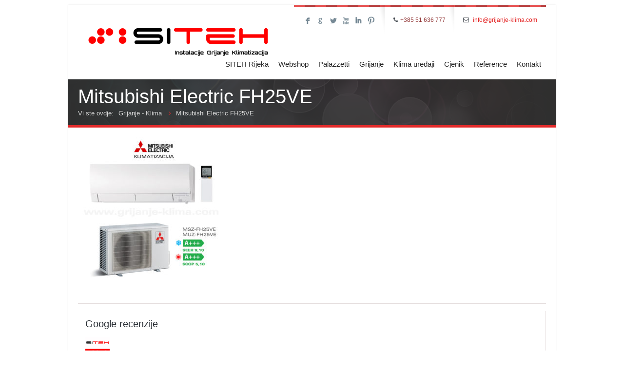

--- FILE ---
content_type: text/html; charset=UTF-8
request_url: https://www.grijanje-klima.com/?attachment_id=2733
body_size: 22492
content:
<!DOCTYPE html>
<!--[if lt IE 7 ]><html class="ie ie6" lang="en"> <![endif]-->
<!--[if IE 7 ]><html class="ie ie7" lang="en"> <![endif]-->
<!--[if IE 8 ]><html class="ie ie8" lang="en"> <![endif]-->
<!--[if (gte IE 9)|!(IE)]><!--><html lang="hr"> <!--<![endif]-->

<!-- head -->
<head>

<!-- meta -->
<meta charset="UTF-8" />
<meta http-equiv="X-UA-Compatible" content="IE=9" />
<meta name="viewport" content="width=device-width, initial-scale=1, maximum-scale=1">


<!-- stylesheet -->
<link rel="stylesheet" href="https://www.grijanje-klima.com/wp-content/themes/bretheon/style.css" media="all" />
<link rel="stylesheet" href="https://www.grijanje-klima.com/wp-content/themes/bretheon/js/fancybox/jquery.fancybox-1.3.4.css?ver=2.4.3" media="all" />
<link rel="stylesheet" href="https://www.grijanje-klima.com/wp-content/themes/bretheon/css/responsiveslides.css?ver=2.4.3" media="all" />
<link rel="stylesheet" href="https://www.grijanje-klima.com/wp-content/themes/bretheon/css/jcarousel/skin.css?ver=2.4.3" media="all" />
<link rel="stylesheet" href="https://www.grijanje-klima.com/wp-content/themes/bretheon/css/ui/jquery.ui.all.css?ver=2.4.3" media="all" />
<link rel="stylesheet" href="https://www.grijanje-klima.com/wp-content/themes/bretheon/css/responsive.css?ver=2.4.3" media="all" />
<link rel="stylesheet" href="https://www.grijanje-klima.com/wp-content/themes/bretheon/css/skins/red/images.css?ver=2.4.3" media="all" />
<link rel="stylesheet" href="https://www.grijanje-klima.com/wp-content/themes/bretheon/css/skins/red/style.css?ver=2.4.3" media="all" />
<link rel="stylesheet" href="https://www.grijanje-klima.com/wp-content/themes/bretheon/style.php?ver=2.4.3" media="all" />
<link rel="stylesheet" href="https://fonts.googleapis.com/css?family=Open+Sans:300,400,400italic,700&amp;subset=latinextended" >
<link rel="stylesheet" href="https://fonts.googleapis.com/css?family=Open+Sans:300,400,400italic,700&amp;subset=latinextended" >
<style>
#comments { display: none; }
</style>

<!-- wp_head() -->
<link rel="shortcut icon" href="https://www.grijanje-klima.com/wp-content/uploads/2013/04/favicon.ico.gif" type="image/x-icon" />	

<script>var switchTo5x=true;</script>
<script src="https://w.sharethis.com/button/buttons.js"></script>
<script>stLight.options({publisher: "ur-6568e777-919c-a5dd-ac31-98a6fa2e6b2d"}); </script>
<script type="text/javascript">

  var _gaq = _gaq || [];
  _gaq.push(['_setAccount', 'UA-8547041-27']);
  _gaq.push(['_trackPageview']);

  (function() {
    var ga = document.createElement('script'); ga.type = 'text/javascript'; ga.async = true;
    ga.src = ('https:' == document.location.protocol ? 'https://ssl' : 'http://www') + '.google-analytics.com/ga.js';
    var s = document.getElementsByTagName('script')[0]; s.parentNode.insertBefore(ga, s);
  })();

</script>
<script>
//<![CDATA[
var mfn_slider_args = { "timeout":9000, "auto":1, "pause":1 };
//]]>
</script>
<meta name='robots' content='index, follow, max-image-preview:large, max-snippet:-1, max-video-preview:-1' />
	<style>img:is([sizes="auto" i], [sizes^="auto," i]) { contain-intrinsic-size: 3000px 1500px }</style>
	
	<!-- This site is optimized with the Yoast SEO Premium plugin v25.7.1 (Yoast SEO v25.7) - https://yoast.com/wordpress/plugins/seo/ -->
	<title>Mitsubishi Electric FH25VE -</title>
	<link rel="canonical" href="https://www.grijanje-klima.com/" />
	<meta property="og:locale" content="hr_HR" />
	<meta property="og:type" content="article" />
	<meta property="og:title" content="Mitsubishi Electric FH25VE -" />
	<meta property="og:url" content="https://www.grijanje-klima.com/" />
	<meta property="article:publisher" content="http://www.facebook.com/grijanje.klima" />
	<meta property="article:modified_time" content="2015-04-07T20:56:35+00:00" />
	<meta property="og:image" content="https://www.grijanje-klima.com" />
	<meta property="og:image:width" content="800" />
	<meta property="og:image:height" content="800" />
	<meta property="og:image:type" content="image/jpeg" />
	<script type="application/ld+json" class="yoast-schema-graph">{"@context":"https://schema.org","@graph":[{"@type":"WebPage","@id":"https://www.grijanje-klima.com/","url":"https://www.grijanje-klima.com/","name":"Mitsubishi Electric FH25VE -","isPartOf":{"@id":"https://www.grijanje-klima.com/#website"},"primaryImageOfPage":{"@id":"https://www.grijanje-klima.com/#primaryimage"},"image":{"@id":"https://www.grijanje-klima.com/#primaryimage"},"thumbnailUrl":"https://www.grijanje-klima.com/wp-content/uploads/2014/06/fh25ve.jpg","datePublished":"2015-04-07T20:55:55+00:00","dateModified":"2015-04-07T20:56:35+00:00","breadcrumb":{"@id":"https://www.grijanje-klima.com/#breadcrumb"},"inLanguage":"hr","potentialAction":[{"@type":"ReadAction","target":["https://www.grijanje-klima.com/"]}]},{"@type":"ImageObject","inLanguage":"hr","@id":"https://www.grijanje-klima.com/#primaryimage","url":"https://www.grijanje-klima.com/wp-content/uploads/2014/06/fh25ve.jpg","contentUrl":"https://www.grijanje-klima.com/wp-content/uploads/2014/06/fh25ve.jpg","width":800,"height":800},{"@type":"BreadcrumbList","@id":"https://www.grijanje-klima.com/#breadcrumb","itemListElement":[{"@type":"ListItem","position":1,"name":"Home","item":"https://www.grijanje-klima.com/"},{"@type":"ListItem","position":2,"name":"Kirigamine FH25VE","item":"https://www.grijanje-klima.com/proizvod/kirigamine-fh25ve/"},{"@type":"ListItem","position":3,"name":"Mitsubishi Electric FH25VE"}]},{"@type":"WebSite","@id":"https://www.grijanje-klima.com/#website","url":"https://www.grijanje-klima.com/","name":"","description":"","potentialAction":[{"@type":"SearchAction","target":{"@type":"EntryPoint","urlTemplate":"https://www.grijanje-klima.com/?s={search_term_string}"},"query-input":{"@type":"PropertyValueSpecification","valueRequired":true,"valueName":"search_term_string"}}],"inLanguage":"hr"}]}</script>
	<!-- / Yoast SEO Premium plugin. -->


<link rel="alternate" type="application/rss+xml" title=" &raquo; Kanal" href="https://www.grijanje-klima.com/feed/" />
<link rel="alternate" type="application/rss+xml" title=" &raquo; Kanal komentara" href="https://www.grijanje-klima.com/comments/feed/" />

<!-- WP Webmaster plugin by Crunchify.com --><meta name="google-site-verification" content="googleab2f9eb5299b3d07" /> 
<meta name="msvalidate.01" content="4DCDBE9629DD05E28772CB4E0DDB6AAC" />
<meta name="alexaVerifyID" content="mLR9fpV65rrnX9ZU7cVHrh078fE" />
<meta property="fb:page_id" content="grijanje.klima" />
<script>
(function(i,s,o,g,r,a,m){i['GoogleAnalyticsObject']=r;i[r]=i[r]||function(){
  (i[r].q=i[r].q||[]).push(arguments)},i[r].l=1*new Date();a=s.createElement(o),
m=s.getElementsByTagName(o)[0];a.async=1;a.src=g;m.parentNode.insertBefore(a,m)
})(window,document,'script','//www.google-analytics.com/analytics.js','ga');
ga('create', 'UA-8547041-27', 'auto');
ga('send', 'pageview');
</script>
<script type="text/javascript">
_qoptions={qacct:"p-_j_XnhnJHpnPh"};
</script>
<script type="text/javascript" src="https://edge.quantserve.com/quant.js"></script>
<link rel="author" href="https://plus.google.com/+SITEHRijeka">
<link rel="publisher" href="https://plus.google.com/+Grijanje-klima">
<!-- /WP Webmaster plugin -->

<link rel="alternate" type="application/rss+xml" title=" &raquo; Mitsubishi Electric FH25VE Kanal komentara" href="https://www.grijanje-klima.com/?attachment_id=2733/feed/" />
		<!-- This site uses the Google Analytics by MonsterInsights plugin v9.11.1 - Using Analytics tracking - https://www.monsterinsights.com/ -->
							<script src="//www.googletagmanager.com/gtag/js?id=G-8YHHZTH0BK"  data-cfasync="false" data-wpfc-render="false" type="text/javascript" async></script>
			<script data-cfasync="false" data-wpfc-render="false" type="text/javascript">
				var mi_version = '9.11.1';
				var mi_track_user = true;
				var mi_no_track_reason = '';
								var MonsterInsightsDefaultLocations = {"page_location":"https:\/\/www.grijanje-klima.com\/?attachment_id=2733"};
								if ( typeof MonsterInsightsPrivacyGuardFilter === 'function' ) {
					var MonsterInsightsLocations = (typeof MonsterInsightsExcludeQuery === 'object') ? MonsterInsightsPrivacyGuardFilter( MonsterInsightsExcludeQuery ) : MonsterInsightsPrivacyGuardFilter( MonsterInsightsDefaultLocations );
				} else {
					var MonsterInsightsLocations = (typeof MonsterInsightsExcludeQuery === 'object') ? MonsterInsightsExcludeQuery : MonsterInsightsDefaultLocations;
				}

								var disableStrs = [
										'ga-disable-G-8YHHZTH0BK',
									];

				/* Function to detect opted out users */
				function __gtagTrackerIsOptedOut() {
					for (var index = 0; index < disableStrs.length; index++) {
						if (document.cookie.indexOf(disableStrs[index] + '=true') > -1) {
							return true;
						}
					}

					return false;
				}

				/* Disable tracking if the opt-out cookie exists. */
				if (__gtagTrackerIsOptedOut()) {
					for (var index = 0; index < disableStrs.length; index++) {
						window[disableStrs[index]] = true;
					}
				}

				/* Opt-out function */
				function __gtagTrackerOptout() {
					for (var index = 0; index < disableStrs.length; index++) {
						document.cookie = disableStrs[index] + '=true; expires=Thu, 31 Dec 2099 23:59:59 UTC; path=/';
						window[disableStrs[index]] = true;
					}
				}

				if ('undefined' === typeof gaOptout) {
					function gaOptout() {
						__gtagTrackerOptout();
					}
				}
								window.dataLayer = window.dataLayer || [];

				window.MonsterInsightsDualTracker = {
					helpers: {},
					trackers: {},
				};
				if (mi_track_user) {
					function __gtagDataLayer() {
						dataLayer.push(arguments);
					}

					function __gtagTracker(type, name, parameters) {
						if (!parameters) {
							parameters = {};
						}

						if (parameters.send_to) {
							__gtagDataLayer.apply(null, arguments);
							return;
						}

						if (type === 'event') {
														parameters.send_to = monsterinsights_frontend.v4_id;
							var hookName = name;
							if (typeof parameters['event_category'] !== 'undefined') {
								hookName = parameters['event_category'] + ':' + name;
							}

							if (typeof MonsterInsightsDualTracker.trackers[hookName] !== 'undefined') {
								MonsterInsightsDualTracker.trackers[hookName](parameters);
							} else {
								__gtagDataLayer('event', name, parameters);
							}
							
						} else {
							__gtagDataLayer.apply(null, arguments);
						}
					}

					__gtagTracker('js', new Date());
					__gtagTracker('set', {
						'developer_id.dZGIzZG': true,
											});
					if ( MonsterInsightsLocations.page_location ) {
						__gtagTracker('set', MonsterInsightsLocations);
					}
										__gtagTracker('config', 'G-8YHHZTH0BK', {"forceSSL":"true","link_attribution":"true"} );
										window.gtag = __gtagTracker;										(function () {
						/* https://developers.google.com/analytics/devguides/collection/analyticsjs/ */
						/* ga and __gaTracker compatibility shim. */
						var noopfn = function () {
							return null;
						};
						var newtracker = function () {
							return new Tracker();
						};
						var Tracker = function () {
							return null;
						};
						var p = Tracker.prototype;
						p.get = noopfn;
						p.set = noopfn;
						p.send = function () {
							var args = Array.prototype.slice.call(arguments);
							args.unshift('send');
							__gaTracker.apply(null, args);
						};
						var __gaTracker = function () {
							var len = arguments.length;
							if (len === 0) {
								return;
							}
							var f = arguments[len - 1];
							if (typeof f !== 'object' || f === null || typeof f.hitCallback !== 'function') {
								if ('send' === arguments[0]) {
									var hitConverted, hitObject = false, action;
									if ('event' === arguments[1]) {
										if ('undefined' !== typeof arguments[3]) {
											hitObject = {
												'eventAction': arguments[3],
												'eventCategory': arguments[2],
												'eventLabel': arguments[4],
												'value': arguments[5] ? arguments[5] : 1,
											}
										}
									}
									if ('pageview' === arguments[1]) {
										if ('undefined' !== typeof arguments[2]) {
											hitObject = {
												'eventAction': 'page_view',
												'page_path': arguments[2],
											}
										}
									}
									if (typeof arguments[2] === 'object') {
										hitObject = arguments[2];
									}
									if (typeof arguments[5] === 'object') {
										Object.assign(hitObject, arguments[5]);
									}
									if ('undefined' !== typeof arguments[1].hitType) {
										hitObject = arguments[1];
										if ('pageview' === hitObject.hitType) {
											hitObject.eventAction = 'page_view';
										}
									}
									if (hitObject) {
										action = 'timing' === arguments[1].hitType ? 'timing_complete' : hitObject.eventAction;
										hitConverted = mapArgs(hitObject);
										__gtagTracker('event', action, hitConverted);
									}
								}
								return;
							}

							function mapArgs(args) {
								var arg, hit = {};
								var gaMap = {
									'eventCategory': 'event_category',
									'eventAction': 'event_action',
									'eventLabel': 'event_label',
									'eventValue': 'event_value',
									'nonInteraction': 'non_interaction',
									'timingCategory': 'event_category',
									'timingVar': 'name',
									'timingValue': 'value',
									'timingLabel': 'event_label',
									'page': 'page_path',
									'location': 'page_location',
									'title': 'page_title',
									'referrer' : 'page_referrer',
								};
								for (arg in args) {
																		if (!(!args.hasOwnProperty(arg) || !gaMap.hasOwnProperty(arg))) {
										hit[gaMap[arg]] = args[arg];
									} else {
										hit[arg] = args[arg];
									}
								}
								return hit;
							}

							try {
								f.hitCallback();
							} catch (ex) {
							}
						};
						__gaTracker.create = newtracker;
						__gaTracker.getByName = newtracker;
						__gaTracker.getAll = function () {
							return [];
						};
						__gaTracker.remove = noopfn;
						__gaTracker.loaded = true;
						window['__gaTracker'] = __gaTracker;
					})();
									} else {
										console.log("");
					(function () {
						function __gtagTracker() {
							return null;
						}

						window['__gtagTracker'] = __gtagTracker;
						window['gtag'] = __gtagTracker;
					})();
									}
			</script>
							<!-- / Google Analytics by MonsterInsights -->
		<script type="text/javascript">
/* <![CDATA[ */
window._wpemojiSettings = {"baseUrl":"https:\/\/s.w.org\/images\/core\/emoji\/16.0.1\/72x72\/","ext":".png","svgUrl":"https:\/\/s.w.org\/images\/core\/emoji\/16.0.1\/svg\/","svgExt":".svg","source":{"concatemoji":"https:\/\/www.grijanje-klima.com\/wp-includes\/js\/wp-emoji-release.min.js?ver=6.8"}};
/*! This file is auto-generated */
!function(s,n){var o,i,e;function c(e){try{var t={supportTests:e,timestamp:(new Date).valueOf()};sessionStorage.setItem(o,JSON.stringify(t))}catch(e){}}function p(e,t,n){e.clearRect(0,0,e.canvas.width,e.canvas.height),e.fillText(t,0,0);var t=new Uint32Array(e.getImageData(0,0,e.canvas.width,e.canvas.height).data),a=(e.clearRect(0,0,e.canvas.width,e.canvas.height),e.fillText(n,0,0),new Uint32Array(e.getImageData(0,0,e.canvas.width,e.canvas.height).data));return t.every(function(e,t){return e===a[t]})}function u(e,t){e.clearRect(0,0,e.canvas.width,e.canvas.height),e.fillText(t,0,0);for(var n=e.getImageData(16,16,1,1),a=0;a<n.data.length;a++)if(0!==n.data[a])return!1;return!0}function f(e,t,n,a){switch(t){case"flag":return n(e,"\ud83c\udff3\ufe0f\u200d\u26a7\ufe0f","\ud83c\udff3\ufe0f\u200b\u26a7\ufe0f")?!1:!n(e,"\ud83c\udde8\ud83c\uddf6","\ud83c\udde8\u200b\ud83c\uddf6")&&!n(e,"\ud83c\udff4\udb40\udc67\udb40\udc62\udb40\udc65\udb40\udc6e\udb40\udc67\udb40\udc7f","\ud83c\udff4\u200b\udb40\udc67\u200b\udb40\udc62\u200b\udb40\udc65\u200b\udb40\udc6e\u200b\udb40\udc67\u200b\udb40\udc7f");case"emoji":return!a(e,"\ud83e\udedf")}return!1}function g(e,t,n,a){var r="undefined"!=typeof WorkerGlobalScope&&self instanceof WorkerGlobalScope?new OffscreenCanvas(300,150):s.createElement("canvas"),o=r.getContext("2d",{willReadFrequently:!0}),i=(o.textBaseline="top",o.font="600 32px Arial",{});return e.forEach(function(e){i[e]=t(o,e,n,a)}),i}function t(e){var t=s.createElement("script");t.src=e,t.defer=!0,s.head.appendChild(t)}"undefined"!=typeof Promise&&(o="wpEmojiSettingsSupports",i=["flag","emoji"],n.supports={everything:!0,everythingExceptFlag:!0},e=new Promise(function(e){s.addEventListener("DOMContentLoaded",e,{once:!0})}),new Promise(function(t){var n=function(){try{var e=JSON.parse(sessionStorage.getItem(o));if("object"==typeof e&&"number"==typeof e.timestamp&&(new Date).valueOf()<e.timestamp+604800&&"object"==typeof e.supportTests)return e.supportTests}catch(e){}return null}();if(!n){if("undefined"!=typeof Worker&&"undefined"!=typeof OffscreenCanvas&&"undefined"!=typeof URL&&URL.createObjectURL&&"undefined"!=typeof Blob)try{var e="postMessage("+g.toString()+"("+[JSON.stringify(i),f.toString(),p.toString(),u.toString()].join(",")+"));",a=new Blob([e],{type:"text/javascript"}),r=new Worker(URL.createObjectURL(a),{name:"wpTestEmojiSupports"});return void(r.onmessage=function(e){c(n=e.data),r.terminate(),t(n)})}catch(e){}c(n=g(i,f,p,u))}t(n)}).then(function(e){for(var t in e)n.supports[t]=e[t],n.supports.everything=n.supports.everything&&n.supports[t],"flag"!==t&&(n.supports.everythingExceptFlag=n.supports.everythingExceptFlag&&n.supports[t]);n.supports.everythingExceptFlag=n.supports.everythingExceptFlag&&!n.supports.flag,n.DOMReady=!1,n.readyCallback=function(){n.DOMReady=!0}}).then(function(){return e}).then(function(){var e;n.supports.everything||(n.readyCallback(),(e=n.source||{}).concatemoji?t(e.concatemoji):e.wpemoji&&e.twemoji&&(t(e.twemoji),t(e.wpemoji)))}))}((window,document),window._wpemojiSettings);
/* ]]> */
</script>
<link rel='stylesheet' id='sbi_styles-css' href='https://www.grijanje-klima.com/wp-content/plugins/instagram-feed/css/sbi-styles.min.css?ver=6.9.1' type='text/css' media='all' />
<style id='wp-emoji-styles-inline-css' type='text/css'>

	img.wp-smiley, img.emoji {
		display: inline !important;
		border: none !important;
		box-shadow: none !important;
		height: 1em !important;
		width: 1em !important;
		margin: 0 0.07em !important;
		vertical-align: -0.1em !important;
		background: none !important;
		padding: 0 !important;
	}
</style>
<link rel='stylesheet' id='wp-block-library-css' href='https://www.grijanje-klima.com/wp-includes/css/dist/block-library/style.min.css?ver=6.8' type='text/css' media='all' />
<style id='classic-theme-styles-inline-css' type='text/css'>
/*! This file is auto-generated */
.wp-block-button__link{color:#fff;background-color:#32373c;border-radius:9999px;box-shadow:none;text-decoration:none;padding:calc(.667em + 2px) calc(1.333em + 2px);font-size:1.125em}.wp-block-file__button{background:#32373c;color:#fff;text-decoration:none}
</style>
<style id='global-styles-inline-css' type='text/css'>
:root{--wp--preset--aspect-ratio--square: 1;--wp--preset--aspect-ratio--4-3: 4/3;--wp--preset--aspect-ratio--3-4: 3/4;--wp--preset--aspect-ratio--3-2: 3/2;--wp--preset--aspect-ratio--2-3: 2/3;--wp--preset--aspect-ratio--16-9: 16/9;--wp--preset--aspect-ratio--9-16: 9/16;--wp--preset--color--black: #000000;--wp--preset--color--cyan-bluish-gray: #abb8c3;--wp--preset--color--white: #ffffff;--wp--preset--color--pale-pink: #f78da7;--wp--preset--color--vivid-red: #cf2e2e;--wp--preset--color--luminous-vivid-orange: #ff6900;--wp--preset--color--luminous-vivid-amber: #fcb900;--wp--preset--color--light-green-cyan: #7bdcb5;--wp--preset--color--vivid-green-cyan: #00d084;--wp--preset--color--pale-cyan-blue: #8ed1fc;--wp--preset--color--vivid-cyan-blue: #0693e3;--wp--preset--color--vivid-purple: #9b51e0;--wp--preset--gradient--vivid-cyan-blue-to-vivid-purple: linear-gradient(135deg,rgba(6,147,227,1) 0%,rgb(155,81,224) 100%);--wp--preset--gradient--light-green-cyan-to-vivid-green-cyan: linear-gradient(135deg,rgb(122,220,180) 0%,rgb(0,208,130) 100%);--wp--preset--gradient--luminous-vivid-amber-to-luminous-vivid-orange: linear-gradient(135deg,rgba(252,185,0,1) 0%,rgba(255,105,0,1) 100%);--wp--preset--gradient--luminous-vivid-orange-to-vivid-red: linear-gradient(135deg,rgba(255,105,0,1) 0%,rgb(207,46,46) 100%);--wp--preset--gradient--very-light-gray-to-cyan-bluish-gray: linear-gradient(135deg,rgb(238,238,238) 0%,rgb(169,184,195) 100%);--wp--preset--gradient--cool-to-warm-spectrum: linear-gradient(135deg,rgb(74,234,220) 0%,rgb(151,120,209) 20%,rgb(207,42,186) 40%,rgb(238,44,130) 60%,rgb(251,105,98) 80%,rgb(254,248,76) 100%);--wp--preset--gradient--blush-light-purple: linear-gradient(135deg,rgb(255,206,236) 0%,rgb(152,150,240) 100%);--wp--preset--gradient--blush-bordeaux: linear-gradient(135deg,rgb(254,205,165) 0%,rgb(254,45,45) 50%,rgb(107,0,62) 100%);--wp--preset--gradient--luminous-dusk: linear-gradient(135deg,rgb(255,203,112) 0%,rgb(199,81,192) 50%,rgb(65,88,208) 100%);--wp--preset--gradient--pale-ocean: linear-gradient(135deg,rgb(255,245,203) 0%,rgb(182,227,212) 50%,rgb(51,167,181) 100%);--wp--preset--gradient--electric-grass: linear-gradient(135deg,rgb(202,248,128) 0%,rgb(113,206,126) 100%);--wp--preset--gradient--midnight: linear-gradient(135deg,rgb(2,3,129) 0%,rgb(40,116,252) 100%);--wp--preset--font-size--small: 13px;--wp--preset--font-size--medium: 20px;--wp--preset--font-size--large: 36px;--wp--preset--font-size--x-large: 42px;--wp--preset--spacing--20: 0.44rem;--wp--preset--spacing--30: 0.67rem;--wp--preset--spacing--40: 1rem;--wp--preset--spacing--50: 1.5rem;--wp--preset--spacing--60: 2.25rem;--wp--preset--spacing--70: 3.38rem;--wp--preset--spacing--80: 5.06rem;--wp--preset--shadow--natural: 6px 6px 9px rgba(0, 0, 0, 0.2);--wp--preset--shadow--deep: 12px 12px 50px rgba(0, 0, 0, 0.4);--wp--preset--shadow--sharp: 6px 6px 0px rgba(0, 0, 0, 0.2);--wp--preset--shadow--outlined: 6px 6px 0px -3px rgba(255, 255, 255, 1), 6px 6px rgba(0, 0, 0, 1);--wp--preset--shadow--crisp: 6px 6px 0px rgba(0, 0, 0, 1);}:where(.is-layout-flex){gap: 0.5em;}:where(.is-layout-grid){gap: 0.5em;}body .is-layout-flex{display: flex;}.is-layout-flex{flex-wrap: wrap;align-items: center;}.is-layout-flex > :is(*, div){margin: 0;}body .is-layout-grid{display: grid;}.is-layout-grid > :is(*, div){margin: 0;}:where(.wp-block-columns.is-layout-flex){gap: 2em;}:where(.wp-block-columns.is-layout-grid){gap: 2em;}:where(.wp-block-post-template.is-layout-flex){gap: 1.25em;}:where(.wp-block-post-template.is-layout-grid){gap: 1.25em;}.has-black-color{color: var(--wp--preset--color--black) !important;}.has-cyan-bluish-gray-color{color: var(--wp--preset--color--cyan-bluish-gray) !important;}.has-white-color{color: var(--wp--preset--color--white) !important;}.has-pale-pink-color{color: var(--wp--preset--color--pale-pink) !important;}.has-vivid-red-color{color: var(--wp--preset--color--vivid-red) !important;}.has-luminous-vivid-orange-color{color: var(--wp--preset--color--luminous-vivid-orange) !important;}.has-luminous-vivid-amber-color{color: var(--wp--preset--color--luminous-vivid-amber) !important;}.has-light-green-cyan-color{color: var(--wp--preset--color--light-green-cyan) !important;}.has-vivid-green-cyan-color{color: var(--wp--preset--color--vivid-green-cyan) !important;}.has-pale-cyan-blue-color{color: var(--wp--preset--color--pale-cyan-blue) !important;}.has-vivid-cyan-blue-color{color: var(--wp--preset--color--vivid-cyan-blue) !important;}.has-vivid-purple-color{color: var(--wp--preset--color--vivid-purple) !important;}.has-black-background-color{background-color: var(--wp--preset--color--black) !important;}.has-cyan-bluish-gray-background-color{background-color: var(--wp--preset--color--cyan-bluish-gray) !important;}.has-white-background-color{background-color: var(--wp--preset--color--white) !important;}.has-pale-pink-background-color{background-color: var(--wp--preset--color--pale-pink) !important;}.has-vivid-red-background-color{background-color: var(--wp--preset--color--vivid-red) !important;}.has-luminous-vivid-orange-background-color{background-color: var(--wp--preset--color--luminous-vivid-orange) !important;}.has-luminous-vivid-amber-background-color{background-color: var(--wp--preset--color--luminous-vivid-amber) !important;}.has-light-green-cyan-background-color{background-color: var(--wp--preset--color--light-green-cyan) !important;}.has-vivid-green-cyan-background-color{background-color: var(--wp--preset--color--vivid-green-cyan) !important;}.has-pale-cyan-blue-background-color{background-color: var(--wp--preset--color--pale-cyan-blue) !important;}.has-vivid-cyan-blue-background-color{background-color: var(--wp--preset--color--vivid-cyan-blue) !important;}.has-vivid-purple-background-color{background-color: var(--wp--preset--color--vivid-purple) !important;}.has-black-border-color{border-color: var(--wp--preset--color--black) !important;}.has-cyan-bluish-gray-border-color{border-color: var(--wp--preset--color--cyan-bluish-gray) !important;}.has-white-border-color{border-color: var(--wp--preset--color--white) !important;}.has-pale-pink-border-color{border-color: var(--wp--preset--color--pale-pink) !important;}.has-vivid-red-border-color{border-color: var(--wp--preset--color--vivid-red) !important;}.has-luminous-vivid-orange-border-color{border-color: var(--wp--preset--color--luminous-vivid-orange) !important;}.has-luminous-vivid-amber-border-color{border-color: var(--wp--preset--color--luminous-vivid-amber) !important;}.has-light-green-cyan-border-color{border-color: var(--wp--preset--color--light-green-cyan) !important;}.has-vivid-green-cyan-border-color{border-color: var(--wp--preset--color--vivid-green-cyan) !important;}.has-pale-cyan-blue-border-color{border-color: var(--wp--preset--color--pale-cyan-blue) !important;}.has-vivid-cyan-blue-border-color{border-color: var(--wp--preset--color--vivid-cyan-blue) !important;}.has-vivid-purple-border-color{border-color: var(--wp--preset--color--vivid-purple) !important;}.has-vivid-cyan-blue-to-vivid-purple-gradient-background{background: var(--wp--preset--gradient--vivid-cyan-blue-to-vivid-purple) !important;}.has-light-green-cyan-to-vivid-green-cyan-gradient-background{background: var(--wp--preset--gradient--light-green-cyan-to-vivid-green-cyan) !important;}.has-luminous-vivid-amber-to-luminous-vivid-orange-gradient-background{background: var(--wp--preset--gradient--luminous-vivid-amber-to-luminous-vivid-orange) !important;}.has-luminous-vivid-orange-to-vivid-red-gradient-background{background: var(--wp--preset--gradient--luminous-vivid-orange-to-vivid-red) !important;}.has-very-light-gray-to-cyan-bluish-gray-gradient-background{background: var(--wp--preset--gradient--very-light-gray-to-cyan-bluish-gray) !important;}.has-cool-to-warm-spectrum-gradient-background{background: var(--wp--preset--gradient--cool-to-warm-spectrum) !important;}.has-blush-light-purple-gradient-background{background: var(--wp--preset--gradient--blush-light-purple) !important;}.has-blush-bordeaux-gradient-background{background: var(--wp--preset--gradient--blush-bordeaux) !important;}.has-luminous-dusk-gradient-background{background: var(--wp--preset--gradient--luminous-dusk) !important;}.has-pale-ocean-gradient-background{background: var(--wp--preset--gradient--pale-ocean) !important;}.has-electric-grass-gradient-background{background: var(--wp--preset--gradient--electric-grass) !important;}.has-midnight-gradient-background{background: var(--wp--preset--gradient--midnight) !important;}.has-small-font-size{font-size: var(--wp--preset--font-size--small) !important;}.has-medium-font-size{font-size: var(--wp--preset--font-size--medium) !important;}.has-large-font-size{font-size: var(--wp--preset--font-size--large) !important;}.has-x-large-font-size{font-size: var(--wp--preset--font-size--x-large) !important;}
:where(.wp-block-post-template.is-layout-flex){gap: 1.25em;}:where(.wp-block-post-template.is-layout-grid){gap: 1.25em;}
:where(.wp-block-columns.is-layout-flex){gap: 2em;}:where(.wp-block-columns.is-layout-grid){gap: 2em;}
:root :where(.wp-block-pullquote){font-size: 1.5em;line-height: 1.6;}
</style>
<link rel='stylesheet' id='contact-form-7-css' href='https://www.grijanje-klima.com/wp-content/plugins/contact-form-7/includes/css/styles.css?ver=6.1.1' type='text/css' media='all' />
<link rel='stylesheet' id='cookie-notice-front-css' href='https://www.grijanje-klima.com/wp-content/plugins/cookie-notice/css/front.min.css?ver=2.5.7' type='text/css' media='all' />
<link rel='stylesheet' id='rs-plugin-settings-css' href='https://www.grijanje-klima.com/wp-content/plugins/revslider/public/assets/css/settings.css?ver=5.4.8' type='text/css' media='all' />
<style id='rs-plugin-settings-inline-css' type='text/css'>
.tp-caption a{text-shadow:none;-webkit-transition:all 0.2s ease-out;-moz-transition:all 0.2s ease-out;-o-transition:all 0.2s ease-out;-ms-transition:all 0.2s ease-out}
</style>
<link rel='stylesheet' id='woocommerce-layout-css' href='https://www.grijanje-klima.com/wp-content/plugins/woocommerce/assets/css/woocommerce-layout.css?ver=10.1.3' type='text/css' media='all' />
<link rel='stylesheet' id='woocommerce-smallscreen-css' href='https://www.grijanje-klima.com/wp-content/plugins/woocommerce/assets/css/woocommerce-smallscreen.css?ver=10.1.3' type='text/css' media='only screen and (max-width: 768px)' />
<link rel='stylesheet' id='woocommerce-general-css' href='https://www.grijanje-klima.com/wp-content/plugins/woocommerce/assets/css/woocommerce.css?ver=10.1.3' type='text/css' media='all' />
<style id='woocommerce-inline-inline-css' type='text/css'>
.woocommerce form .form-row .required { visibility: visible; }
</style>
<link rel='stylesheet' id='wp-review-slider-pro-public_combine-css' href='https://www.grijanje-klima.com/wp-content/plugins/wp-google-places-review-slider/public/css/wprev-public_combine.css?ver=16.7' type='text/css' media='all' />
<link rel='stylesheet' id='grw-public-main-css-css' href='https://www.grijanje-klima.com/wp-content/plugins/widget-google-reviews/assets/css/public-main.css?ver=6.4' type='text/css' media='all' />
<link rel='stylesheet' id='brands-styles-css' href='https://www.grijanje-klima.com/wp-content/plugins/woocommerce/assets/css/brands.css?ver=10.1.3' type='text/css' media='all' />
<link rel='stylesheet' id='easy_table_style-css' href='https://www.grijanje-klima.com/wp-content/plugins/easy-table/themes/cuscosky/style.css?ver=1.8' type='text/css' media='all' />
<link rel='stylesheet' id='dhwc-widget-brand-slider-css' href='https://www.grijanje-klima.com/wp-content/plugins/dhvc-woocommerce/includes/dhwc-brand/assets/css/jquery.bxslider.css?ver=6.8' type='text/css' media='all' />
<script type="text/javascript" src="https://www.grijanje-klima.com/wp-includes/js/jquery/jquery.min.js?ver=3.7.1" id="jquery-core-js"></script>
<script type="text/javascript" src="https://www.grijanje-klima.com/wp-includes/js/jquery/jquery-migrate.min.js?ver=3.4.1" id="jquery-migrate-js"></script>
<script type="text/javascript" src="https://www.grijanje-klima.com/wp-content/plugins/google-analytics-for-wordpress/assets/js/frontend-gtag.min.js?ver=9.11.1" id="monsterinsights-frontend-script-js" async="async" data-wp-strategy="async"></script>
<script data-cfasync="false" data-wpfc-render="false" type="text/javascript" id='monsterinsights-frontend-script-js-extra'>/* <![CDATA[ */
var monsterinsights_frontend = {"js_events_tracking":"true","download_extensions":"doc,pdf,ppt,zip,xls,docx,pptx,xlsx","inbound_paths":"[{\"path\":\"\\\/go\\\/\",\"label\":\"affiliate\"},{\"path\":\"\\\/recommend\\\/\",\"label\":\"affiliate\"}]","home_url":"https:\/\/www.grijanje-klima.com","hash_tracking":"false","v4_id":"G-8YHHZTH0BK"};/* ]]> */
</script>
<script type="text/javascript" id="cookie-notice-front-js-before">
/* <![CDATA[ */
var cnArgs = {"ajaxUrl":"https:\/\/www.grijanje-klima.com\/wp-admin\/admin-ajax.php","nonce":"74697799e6","hideEffect":"fade","position":"top","onScroll":false,"onScrollOffset":100,"onClick":false,"cookieName":"cookie_notice_accepted","cookieTime":2147483647,"cookieTimeRejected":2592000,"globalCookie":false,"redirection":false,"cache":true,"revokeCookies":false,"revokeCookiesOpt":"automatic"};
/* ]]> */
</script>
<script type="text/javascript" src="https://www.grijanje-klima.com/wp-content/plugins/cookie-notice/js/front.min.js?ver=2.5.7" id="cookie-notice-front-js"></script>
<script type="text/javascript" src="https://www.grijanje-klima.com/wp-content/plugins/revslider/public/assets/js/jquery.themepunch.tools.min.js?ver=5.4.8" id="tp-tools-js"></script>
<script type="text/javascript" src="https://www.grijanje-klima.com/wp-content/plugins/revslider/public/assets/js/jquery.themepunch.revolution.min.js?ver=5.4.8" id="revmin-js"></script>
<script type="text/javascript" src="https://www.grijanje-klima.com/wp-content/plugins/woocommerce/assets/js/jquery-blockui/jquery.blockUI.min.js?ver=2.7.0-wc.10.1.3" id="jquery-blockui-js" defer="defer" data-wp-strategy="defer"></script>
<script type="text/javascript" id="wc-add-to-cart-js-extra">
/* <![CDATA[ */
var wc_add_to_cart_params = {"ajax_url":"\/wp-admin\/admin-ajax.php","wc_ajax_url":"\/?wc-ajax=%%endpoint%%","i18n_view_cart":"Vidi ko\u0161aricu","cart_url":"https:\/\/www.grijanje-klima.com\/kosarica\/","is_cart":"","cart_redirect_after_add":"yes"};
/* ]]> */
</script>
<script type="text/javascript" src="https://www.grijanje-klima.com/wp-content/plugins/woocommerce/assets/js/frontend/add-to-cart.min.js?ver=10.1.3" id="wc-add-to-cart-js" defer="defer" data-wp-strategy="defer"></script>
<script type="text/javascript" src="https://www.grijanje-klima.com/wp-content/plugins/woocommerce/assets/js/js-cookie/js.cookie.min.js?ver=2.1.4-wc.10.1.3" id="js-cookie-js" defer="defer" data-wp-strategy="defer"></script>
<script type="text/javascript" id="woocommerce-js-extra">
/* <![CDATA[ */
var woocommerce_params = {"ajax_url":"\/wp-admin\/admin-ajax.php","wc_ajax_url":"\/?wc-ajax=%%endpoint%%","i18n_password_show":"Prika\u017ei lozinku","i18n_password_hide":"Sakrij lozinku"};
/* ]]> */
</script>
<script type="text/javascript" src="https://www.grijanje-klima.com/wp-content/plugins/woocommerce/assets/js/frontend/woocommerce.min.js?ver=10.1.3" id="woocommerce-js" defer="defer" data-wp-strategy="defer"></script>
<script type="text/javascript" defer="defer" src="https://www.grijanje-klima.com/wp-content/plugins/widget-google-reviews/assets/js/public-main.js?ver=6.4" id="grw-public-main-js-js"></script>
<link rel="https://api.w.org/" href="https://www.grijanje-klima.com/wp-json/" /><link rel="alternate" title="JSON" type="application/json" href="https://www.grijanje-klima.com/wp-json/wp/v2/media/2733" /><link rel="EditURI" type="application/rsd+xml" title="RSD" href="https://www.grijanje-klima.com/xmlrpc.php?rsd" />
<meta name="generator" content="WordPress 6.8" />
<meta name="generator" content="WooCommerce 10.1.3" />
<link rel='shortlink' href='https://www.grijanje-klima.com/?p=2733' />
<link rel="alternate" title="oEmbed (JSON)" type="application/json+oembed" href="https://www.grijanje-klima.com/wp-json/oembed/1.0/embed?url=https%3A%2F%2Fwww.grijanje-klima.com%2F%3Fattachment_id%3D2733" />
<link rel="alternate" title="oEmbed (XML)" type="text/xml+oembed" href="https://www.grijanje-klima.com/wp-json/oembed/1.0/embed?url=https%3A%2F%2Fwww.grijanje-klima.com%2F%3Fattachment_id%3D2733&#038;format=xml" />
<link rel="stylesheet" href="https://www.grijanje-klima.com/wp-content/themes/bretheon/css/woocommerce.css?ver=2.4.3" media="all" />

<!--[if lt IE 9]>
<script src="https://html5shiv.googlecode.com/svn/trunk/html5.js"></script>
<![endif]-->
<!--[if lte IE 8]>
<link rel="stylesheet" href="https://www.grijanje-klima.com/wp-content/themes/bretheon/css/ie8.css" />
<![endif]-->

<script>
//<![CDATA[
jQuery(document).ready(function(){
var retina=window.devicePixelRatio>1?true:false;if(retina){jQuery("#logo img").attr("src","https://www.grijanje-klima.com/wp-content/uploads/2013/05/logo.png").attr("width","240").attr("height","51");}});
//]]>
</script>
	<noscript><style>.woocommerce-product-gallery{ opacity: 1 !important; }</style></noscript>
	<meta name="generator" content="Powered by Slider Revolution 5.4.8 - responsive, Mobile-Friendly Slider Plugin for WordPress with comfortable drag and drop interface." />
<script type="text/javascript">function setREVStartSize(e){									
						try{ e.c=jQuery(e.c);var i=jQuery(window).width(),t=9999,r=0,n=0,l=0,f=0,s=0,h=0;
							if(e.responsiveLevels&&(jQuery.each(e.responsiveLevels,function(e,f){f>i&&(t=r=f,l=e),i>f&&f>r&&(r=f,n=e)}),t>r&&(l=n)),f=e.gridheight[l]||e.gridheight[0]||e.gridheight,s=e.gridwidth[l]||e.gridwidth[0]||e.gridwidth,h=i/s,h=h>1?1:h,f=Math.round(h*f),"fullscreen"==e.sliderLayout){var u=(e.c.width(),jQuery(window).height());if(void 0!=e.fullScreenOffsetContainer){var c=e.fullScreenOffsetContainer.split(",");if (c) jQuery.each(c,function(e,i){u=jQuery(i).length>0?u-jQuery(i).outerHeight(!0):u}),e.fullScreenOffset.split("%").length>1&&void 0!=e.fullScreenOffset&&e.fullScreenOffset.length>0?u-=jQuery(window).height()*parseInt(e.fullScreenOffset,0)/100:void 0!=e.fullScreenOffset&&e.fullScreenOffset.length>0&&(u-=parseInt(e.fullScreenOffset,0))}f=u}else void 0!=e.minHeight&&f<e.minHeight&&(f=e.minHeight);e.c.closest(".rev_slider_wrapper").css({height:f})					
						}catch(d){console.log("Failure at Presize of Slider:"+d)}						
					};</script>
<!-- WooCommerce Colors -->
<style type="text/css">
p.demo_store{background-color:#db0a17;color:#fce8ea;}.woocommerce small.note{color:#777;}.woocommerce .woocommerce-breadcrumb{color:#777;}.woocommerce .woocommerce-breadcrumb a{color:#777;}.woocommerce div.product span.price,.woocommerce div.product p.price{color:#53a3e0;}.woocommerce div.product .stock{color:#53a3e0;}.woocommerce span.onsale{background-color:#53a3e0;color:#fff;}.woocommerce ul.products li.product .price{color:#53a3e0;}.woocommerce ul.products li.product .price .from{color:rgba(154, 154, 154, 0.5);}.woocommerce nav.woocommerce-pagination ul{border:1px solid #dfdbdf;}.woocommerce nav.woocommerce-pagination ul li{border-right:1px solid #dfdbdf;}.woocommerce nav.woocommerce-pagination ul li span.current,.woocommerce nav.woocommerce-pagination ul li a:hover,.woocommerce nav.woocommerce-pagination ul li a:focus{background:#f7f6f7;color:#978a97;}.woocommerce a.button,.woocommerce button.button,.woocommerce input.button,.woocommerce #respond input#submit{color:#5e5e5e;background-color:#f7f6f7;}.woocommerce a.button:hover,.woocommerce button.button:hover,.woocommerce input.button:hover,.woocommerce #respond input#submit:hover{background-color:#e6e5e6;color:#5e5e5e;}.woocommerce a.button.alt,.woocommerce button.button.alt,.woocommerce input.button.alt,.woocommerce #respond input#submit.alt{background-color:#db0a17;color:#fce8ea;}.woocommerce a.button.alt:hover,.woocommerce button.button.alt:hover,.woocommerce input.button.alt:hover,.woocommerce #respond input#submit.alt:hover{background-color:#ca0006;color:#fce8ea;}.woocommerce a.button.alt.disabled,.woocommerce button.button.alt.disabled,.woocommerce input.button.alt.disabled,.woocommerce #respond input#submit.alt.disabled,.woocommerce a.button.alt:disabled,.woocommerce button.button.alt:disabled,.woocommerce input.button.alt:disabled,.woocommerce #respond input#submit.alt:disabled,.woocommerce a.button.alt:disabled[disabled],.woocommerce button.button.alt:disabled[disabled],.woocommerce input.button.alt:disabled[disabled],.woocommerce #respond input#submit.alt:disabled[disabled],.woocommerce a.button.alt.disabled:hover,.woocommerce button.button.alt.disabled:hover,.woocommerce input.button.alt.disabled:hover,.woocommerce #respond input#submit.alt.disabled:hover,.woocommerce a.button.alt:disabled:hover,.woocommerce button.button.alt:disabled:hover,.woocommerce input.button.alt:disabled:hover,.woocommerce #respond input#submit.alt:disabled:hover,.woocommerce a.button.alt:disabled[disabled]:hover,.woocommerce button.button.alt:disabled[disabled]:hover,.woocommerce input.button.alt:disabled[disabled]:hover,.woocommerce #respond input#submit.alt:disabled[disabled]:hover{background-color:#db0a17;color:#fce8ea;}.woocommerce a.button:disabled:hover,.woocommerce button.button:disabled:hover,.woocommerce input.button:disabled:hover,.woocommerce #respond input#submit:disabled:hover,.woocommerce a.button.disabled:hover,.woocommerce button.button.disabled:hover,.woocommerce input.button.disabled:hover,.woocommerce #respond input#submit.disabled:hover,.woocommerce a.button:disabled[disabled]:hover,.woocommerce button.button:disabled[disabled]:hover,.woocommerce input.button:disabled[disabled]:hover,.woocommerce #respond input#submit:disabled[disabled]:hover{background-color:#f7f6f7;}.woocommerce #reviews h2 small{color:#777;}.woocommerce #reviews h2 small a{color:#777;}.woocommerce #reviews #comments ol.commentlist li .meta{color:#777;}.woocommerce #reviews #comments ol.commentlist li img.avatar{background:#f7f6f7;border:1px solid #f0eef0;}.woocommerce #reviews #comments ol.commentlist li .comment-text{border:1px solid #f0eef0;}.woocommerce #reviews #comments ol.commentlist #respond{border:1px solid #f0eef0;}.woocommerce .star-rating:before{color:#dfdbdf;}.woocommerce.widget_shopping_cart .total,.woocommerce .widget_shopping_cart .total{border-top:3px double #f7f6f7;}.woocommerce form.login,.woocommerce form.checkout_coupon,.woocommerce form.register{border:1px solid #dfdbdf;}.woocommerce .order_details li{border-right:1px dashed #dfdbdf;}.woocommerce .widget_price_filter .ui-slider .ui-slider-handle{background-color:#db0a17;}.woocommerce .widget_price_filter .ui-slider .ui-slider-range{background-color:#db0a17;}.woocommerce .widget_price_filter .price_slider_wrapper .ui-widget-content{background-color:#970000;}.woocommerce-cart table.cart td.actions .coupon .input-text{border:1px solid #dfdbdf;}.woocommerce-cart .cart-collaterals .cart_totals p small{color:#777;}.woocommerce-cart .cart-collaterals .cart_totals table small{color:#777;}.woocommerce-cart .cart-collaterals .cart_totals .discount td{color:#53a3e0;}.woocommerce-cart .cart-collaterals .cart_totals tr td,.woocommerce-cart .cart-collaterals .cart_totals tr th{border-top:1px solid #f7f6f7;}.woocommerce-checkout .checkout .create-account small{color:#777;}.woocommerce-checkout #payment{background:#f7f6f7;}.woocommerce-checkout #payment ul.payment_methods{border-bottom:1px solid #dfdbdf;}.woocommerce-checkout #payment div.payment_box{background-color:#ebe9eb;color:#5e5e5e;}.woocommerce-checkout #payment div.payment_box input.input-text,.woocommerce-checkout #payment div.payment_box textarea{border-color:#d3ced3;border-top-color:#c7c0c7;}.woocommerce-checkout #payment div.payment_box ::-webkit-input-placeholder{color:#c7c0c7;}.woocommerce-checkout #payment div.payment_box :-moz-placeholder{color:#c7c0c7;}.woocommerce-checkout #payment div.payment_box :-ms-input-placeholder{color:#c7c0c7;}.woocommerce-checkout #payment div.payment_box span.help{color:#777;}.woocommerce-checkout #payment div.payment_box:after{content:"";display:block;border:8px solid #ebe9eb;border-right-color:transparent;border-left-color:transparent;border-top-color:transparent;position:absolute;top:-3px;left:0;margin:-1em 0 0 2em;}
</style>
<!--/WooCommerce Colors-->
</head>

<!-- body -->
<body data-rsssl=1 class="attachment wp-singular attachment-template-default single single-attachment postid-2733 attachmentid-2733 attachment-jpeg wp-theme-bretheon theme-bretheon cookies-not-set woocommerce-no-js  layout-boxed footer-included">	
	<div id="Wrapper">
	
		<!-- #Header -->
<header id="Header">
	<div class="container">
		<div class="sixteen columns">

			<!-- Addons -->
			<div class="addons">
								<div class="social ">
					<ul>
						<li class="facebook"><a target="_blank" href="http://www.facebook.com/grijanje.klima" title="Facebook">F</a></li>						<li class="googleplus"><a target="_blank" href="https://goo.gl/maps/koeXRJUuzTn" title="Google+">G</a></li>						<li class="twitter"><a target="_blank" href="https://twitter.com/grijanje_klima" title="Twitter">L</a></li>												<li class="youtube"><a target="_blank" href="http://www.youtube.com/channel/UCrqsfmFmHpgQ-REiRAbAJhg" title="YouTube">X</a></li>												<li class="linked_in"><a target="_blank" href="http://www.linkedin.com/company/si-teh-rijeka" title="LinkedIn">I</a></li>						<li class="pinterest"><a target="_blank" href="https://pinterest.com/grijanje/" title="Pinterest">:</a></li>											</ul>
				</div>
				<p class="phone"><i class="icon-phone"></i>+385 51 636 777</p>				<p class="mail"><i class="icon-envelope-alt"></i><a href="mailto:info@grijanje-klima.com">info@grijanje-klima.com</a></p>				
			</div>			
		
			<!-- #logo -->
						<a id="logo" href="https://www.grijanje-klima.com" title="">
				<img src="https://www.grijanje-klima.com/wp-content/uploads/2013/05/logo.png" alt="" />
			</a>
						
			<!-- main menu -->
			<nav id="menu" class="menu-naslovnica-container"><ul id="menu-naslovnica" class="menu"><li id="menu-item-817" class="menu-item menu-item-type-post_type menu-item-object-page menu-item-home menu-item-817"><a href="https://www.grijanje-klima.com/">SITEH Rijeka</a></li>
<li id="menu-item-4027" class="menu-item menu-item-type-custom menu-item-object-custom menu-item-4027"><a href="https://siteh.hr/">Webshop</a></li>
<li id="menu-item-3731" class="menu-item menu-item-type-post_type menu-item-object-page menu-item-has-children menu-item-3731"><a href="https://www.grijanje-klima.com/palazzetti/">Palazzetti</a>
<ul class="sub-menu">
	<li id="menu-item-3692" class="menu-item menu-item-type-post_type menu-item-object-page menu-item-3692"><a href="https://www.grijanje-klima.com/palazzetti/peci-kotlovi-kamini-na-pelet/">Palazzetti – Grijanje na pelete</a></li>
	<li id="menu-item-3735" class="menu-item menu-item-type-post_type menu-item-object-page menu-item-3735"><a href="https://www.grijanje-klima.com/palazzetti/kamini-lozista-peci-na-drva/">Palazzetti – Grijanje na drva</a></li>
</ul>
</li>
<li id="menu-item-821" class="menu-item menu-item-type-post_type menu-item-object-page menu-item-has-children menu-item-821"><a href="https://www.grijanje-klima.com/grijanje/">Grijanje</a>
<ul class="sub-menu">
	<li id="menu-item-822" class="menu-item menu-item-type-post_type menu-item-object-page menu-item-has-children menu-item-822"><a href="https://www.grijanje-klima.com/grijanje/centralno-grijanje/">Centralno grijanje</a>
	<ul class="sub-menu">
		<li id="menu-item-1757" class="menu-item menu-item-type-post_type menu-item-object-page menu-item-1757"><a href="https://www.grijanje-klima.com/grijanje/centralno-grijanje/grijanje-na-drva/">Grijanje na drva</a></li>
		<li id="menu-item-2642" class="menu-item menu-item-type-custom menu-item-object-custom menu-item-2642"><a href="https://www.grijanje-klima.com/wp-content/uploads/2014/10/Palazzetti_kamini_centralno_grijanje.pdf">Palazzetti kamini za centralno grijanje</a></li>
	</ul>
</li>
	<li id="menu-item-825" class="menu-item menu-item-type-post_type menu-item-object-page menu-item-has-children menu-item-825"><a href="https://www.grijanje-klima.com/grijanje/podno-grijanje/">Podno grijanje</a>
	<ul class="sub-menu">
		<li id="menu-item-976" class="menu-item menu-item-type-post_type menu-item-object-page menu-item-976"><a href="https://www.grijanje-klima.com/grijanje/podno-grijanje/elektricno-podno-grijanje/">Električno Podno grijanje</a></li>
	</ul>
</li>
	<li id="menu-item-827" class="menu-item menu-item-type-post_type menu-item-object-page menu-item-827"><a href="https://www.grijanje-klima.com/grijanje/solarno-grijanje/">Solarno grijanje</a></li>
	<li id="menu-item-828" class="menu-item menu-item-type-post_type menu-item-object-page menu-item-has-children menu-item-828"><a href="https://www.grijanje-klima.com/grijanje/grijanje-na-pelete/">Grijanje na pelete</a>
	<ul class="sub-menu">
		<li id="menu-item-1598" class="menu-item menu-item-type-post_type menu-item-object-page menu-item-1598"><a href="https://www.grijanje-klima.com/grijanje/grijanje-na-pelete/peci-na-pelete/">Peći na pelete</a></li>
		<li id="menu-item-1912" class="menu-item menu-item-type-post_type menu-item-object-page menu-item-1912"><a href="https://www.grijanje-klima.com/grijanje/grijanje-na-pelete/peci-na-pelete/palazzetti/">Palazzetti peći na pelete – Zrak</a></li>
		<li id="menu-item-2632" class="menu-item menu-item-type-post_type menu-item-object-page menu-item-2632"><a href="https://www.grijanje-klima.com/grijanje/grijanje-na-pelete/peci-na-pelete/palazzetti-peci-na-pelete-za-centralno-grijanje/">Palazzetti peći na pelete &#8211; Centralno grijanje</a></li>
		<li id="menu-item-1702" class="menu-item menu-item-type-custom menu-item-object-custom menu-item-1702"><a href="https://www.grijanje-klima.com/wp-content/uploads/2014/10/Palazzetti%20Ecofire%20peci%20na%20pelete.pdf">Palazzetti katalog</a></li>
		<li id="menu-item-1779" class="menu-item menu-item-type-post_type menu-item-object-page menu-item-1779"><a href="https://www.grijanje-klima.com/grijanje/grijanje-na-pelete/pelet-setovi/">Pelet setovi</a></li>
	</ul>
</li>
	<li id="menu-item-1970" class="menu-item menu-item-type-post_type menu-item-object-page menu-item-has-children menu-item-1970"><a href="https://www.grijanje-klima.com/grijanje/peci-na-drva/">Peći na drva</a>
	<ul class="sub-menu">
		<li id="menu-item-2640" class="menu-item menu-item-type-custom menu-item-object-custom menu-item-2640"><a href="https://www.grijanje-klima.com/wp-content/uploads/2014/10/Palazzetti_peci_na_drva.pdf">Palazzetti peći na drva</a></li>
		<li id="menu-item-2641" class="menu-item menu-item-type-custom menu-item-object-custom menu-item-2641"><a href="https://www.grijanje-klima.com/wp-content/uploads/2014/10/Palazzetti_kamini.pdf">Palazzetti kamini na drva</a></li>
		<li id="menu-item-2643" class="menu-item menu-item-type-custom menu-item-object-custom menu-item-2643"><a href="https://www.grijanje-klima.com/wp-content/uploads/2014/10/Palazzetti_obloge_kamina.pdf">Palazzetti obloge kamina</a></li>
	</ul>
</li>
	<li id="menu-item-829" class="menu-item menu-item-type-post_type menu-item-object-page menu-item-829"><a href="https://www.grijanje-klima.com/grijanje/inox-dimnjaci/">INOX dimnjaci</a></li>
	<li id="menu-item-2146" class="menu-item menu-item-type-post_type menu-item-object-page menu-item-2146"><a href="https://www.grijanje-klima.com/toplinske-crpke/">Toplinske crpke</a></li>
</ul>
</li>
<li id="menu-item-830" class="menu-item menu-item-type-post_type menu-item-object-page menu-item-has-children menu-item-830"><a href="https://www.grijanje-klima.com/klima-uredaji/">Klima uređaji</a>
<ul class="sub-menu">
	<li id="menu-item-831" class="menu-item menu-item-type-post_type menu-item-object-page menu-item-has-children menu-item-831"><a href="https://www.grijanje-klima.com/klima-uredaji/mitsubishi-electric/">Mitsubishi Electric klima uređaji</a>
	<ul class="sub-menu">
		<li id="menu-item-836" class="menu-item menu-item-type-post_type menu-item-object-page menu-item-836"><a href="https://www.grijanje-klima.com/klima-uredaji/mitsubishi-electric/kirigamine-zen-inverter/">Kirigamine Zen EF Inverter</a></li>
		<li id="menu-item-3564" class="menu-item menu-item-type-post_type menu-item-object-page menu-item-3564"><a href="https://www.grijanje-klima.com/klima-uredaji/mitsubishi-electric/kirigamine-ln-elite-inverter/">Kirigamine LN Inverter</a></li>
		<li id="menu-item-838" class="menu-item menu-item-type-post_type menu-item-object-page menu-item-838"><a href="https://www.grijanje-klima.com/klima-uredaji/mitsubishi-electric/parapetni-dc-inverter/">Parapetni DC Inverter</a></li>
		<li id="menu-item-839" class="menu-item menu-item-type-post_type menu-item-object-page menu-item-839"><a href="https://www.grijanje-klima.com/klima-uredaji/mitsubishi-electric/kanalni-dc-inverter/">Kanalni DC Inverter</a></li>
		<li id="menu-item-840" class="menu-item menu-item-type-post_type menu-item-object-page menu-item-840"><a href="https://www.grijanje-klima.com/klima-uredaji/mitsubishi-electric/kazetni-dc-inverter/">Kazetni DC Inverter</a></li>
	</ul>
</li>
	<li id="menu-item-841" class="menu-item menu-item-type-post_type menu-item-object-page menu-item-841"><a href="https://www.grijanje-klima.com/klima-uredaji/toshiba/">Toshiba klima uređaji</a></li>
	<li id="menu-item-845" class="menu-item menu-item-type-post_type menu-item-object-page menu-item-has-children menu-item-845"><a href="https://www.grijanje-klima.com/klima-uredaji/daikin/">Daikin klima uređaji</a>
	<ul class="sub-menu">
		<li id="menu-item-1372" class="menu-item menu-item-type-post_type menu-item-object-page menu-item-1372"><a href="https://www.grijanje-klima.com/klima-uredaji/daikin/ururu-sarara/">Ururu Sarara</a></li>
		<li id="menu-item-1398" class="menu-item menu-item-type-post_type menu-item-object-page menu-item-1398"><a href="https://www.grijanje-klima.com/klima-uredaji/daikin/nexura-parapetna/">Nexura parapetna</a></li>
	</ul>
</li>
	<li id="menu-item-2133" class="menu-item menu-item-type-post_type menu-item-object-page menu-item-2133"><a href="https://www.grijanje-klima.com/klima-uredaji/fujitsu/">Fujitsu klima uređaji</a></li>
	<li id="menu-item-846" class="menu-item menu-item-type-post_type menu-item-object-page menu-item-846"><a href="https://www.grijanje-klima.com/klima-uredaji/gree/">Gree klima uređaji</a></li>
	<li id="menu-item-2276" class="menu-item menu-item-type-post_type menu-item-object-page menu-item-2276"><a href="https://www.grijanje-klima.com/mitsubishi-electric-rekuperator-zraka-vl-100eu5-e/">Zidni rekuperator zraka</a></li>
	<li id="menu-item-1535" class="menu-item menu-item-type-post_type menu-item-object-page menu-item-1535"><a href="https://www.grijanje-klima.com/klima-uredaji/ugradnja-klima-uredaja/">Ugradnja klima uređaja</a></li>
	<li id="menu-item-1548" class="menu-item menu-item-type-post_type menu-item-object-page menu-item-1548"><a href="https://www.grijanje-klima.com/klima-uredaji/servis-klima-uredaja/">Servis klima uređaja</a></li>
	<li id="menu-item-3366" class="menu-item menu-item-type-post_type menu-item-object-page menu-item-has-children menu-item-3366"><a href="https://www.grijanje-klima.com/dizalice-topline/">Dizalice topline</a>
	<ul class="sub-menu">
		<li id="menu-item-3376" class="menu-item menu-item-type-post_type menu-item-object-page menu-item-3376"><a href="https://www.grijanje-klima.com/dizalice-topline/mitsubishi-electric/">Mitsubishi Electric dizalice topline</a></li>
	</ul>
</li>
</ul>
</li>
<li id="menu-item-1163" class="menu-item menu-item-type-post_type menu-item-object-page menu-item-has-children menu-item-1163"><a href="https://www.grijanje-klima.com/cjenik/">Cjenik</a>
<ul class="sub-menu">
	<li id="menu-item-1237" class="menu-item menu-item-type-post_type menu-item-object-page menu-item-1237"><a href="https://www.grijanje-klima.com/cjenik/klima-uredaji/">Klima uređaji</a></li>
	<li id="menu-item-2519" class="menu-item menu-item-type-post_type menu-item-object-page menu-item-has-children menu-item-2519"><a href="https://www.grijanje-klima.com/cjenik/peci-na-pelete/">Peći na pelete</a>
	<ul class="sub-menu">
		<li id="menu-item-3127" class="menu-item menu-item-type-taxonomy menu-item-object-product_cat menu-item-3127"><a href="https://www.grijanje-klima.com/trgovina/peci-na-pelete-3/palazzetti-pelet-peci-zrak/">Palazzetti peći na pelete zrak</a></li>
		<li id="menu-item-3339" class="menu-item menu-item-type-taxonomy menu-item-object-product_cat menu-item-3339"><a href="https://www.grijanje-klima.com/trgovina/peci-na-pelete-3/palazzetti_peci_na_pelete_za_centralno_grijanje/">Palazzetti &#8211; Centralno grijanje</a></li>
		<li id="menu-item-3237" class="menu-item menu-item-type-taxonomy menu-item-object-product_cat menu-item-3237"><a href="https://www.grijanje-klima.com/trgovina/peci-na-pelete-3/palazzetti-kamini-na-pelete/">Palazzetti kamini na pelete</a></li>
	</ul>
</li>
</ul>
</li>
<li id="menu-item-854" class="menu-item menu-item-type-post_type menu-item-object-page menu-item-has-children menu-item-854"><a href="https://www.grijanje-klima.com/reference/">Reference</a>
<ul class="sub-menu">
	<li id="menu-item-2654" class="menu-item menu-item-type-post_type menu-item-object-page menu-item-2654"><a href="https://www.grijanje-klima.com/reference/nasi-radovi-galerija-slika/">Galerija slika</a></li>
</ul>
</li>
<li id="menu-item-853" class="menu-item menu-item-type-post_type menu-item-object-page menu-item-853"><a href="https://www.grijanje-klima.com/kontakt/">Kontakt</a></li>
</ul></nav>			<nav id="menu_responsive" class="menu-naslovnica-container"><select id="menu-naslovnica-1" class="menu dropdown-menu"><option value="" class="blank">&#8211; &#8211; Main menu &#8211; &#8211;</option><option class="menu-item menu-item-type-post_type menu-item-object-page menu-item-home menu-item-817 menu-item-depth-0" value="https://www.grijanje-klima.com/">SITEH Rijeka</option>
<option class="menu-item menu-item-type-custom menu-item-object-custom menu-item-4027 menu-item-depth-0" value="https://siteh.hr/">Webshop</option>
<option class="menu-item menu-item-type-post_type menu-item-object-page menu-item-has-children menu-item-3731 menu-item-depth-0" value="https://www.grijanje-klima.com/palazzetti/">Palazzetti</option>	<option class="menu-item menu-item-type-post_type menu-item-object-page menu-item-3692 menu-item-depth-1" value="https://www.grijanje-klima.com/palazzetti/peci-kotlovi-kamini-na-pelet/">- - Palazzetti – Grijanje na pelete</option>
	<option class="menu-item menu-item-type-post_type menu-item-object-page menu-item-3735 menu-item-depth-1" value="https://www.grijanje-klima.com/palazzetti/kamini-lozista-peci-na-drva/">- - Palazzetti – Grijanje na drva</option>

<option class="menu-item menu-item-type-post_type menu-item-object-page menu-item-has-children menu-item-821 menu-item-depth-0" value="https://www.grijanje-klima.com/grijanje/">Grijanje</option>	<option class="menu-item menu-item-type-post_type menu-item-object-page menu-item-has-children menu-item-822 menu-item-depth-1" value="https://www.grijanje-klima.com/grijanje/centralno-grijanje/">- - Centralno grijanje</option>		<option class="menu-item menu-item-type-post_type menu-item-object-page menu-item-1757 menu-item-depth-2" value="https://www.grijanje-klima.com/grijanje/centralno-grijanje/grijanje-na-drva/">- - - - Grijanje na drva</option>
		<option class="menu-item menu-item-type-custom menu-item-object-custom menu-item-2642 menu-item-depth-2" value="https://www.grijanje-klima.com/wp-content/uploads/2014/10/Palazzetti_kamini_centralno_grijanje.pdf">- - - - Palazzetti kamini za centralno grijanje</option>

	<option class="menu-item menu-item-type-post_type menu-item-object-page menu-item-has-children menu-item-825 menu-item-depth-1" value="https://www.grijanje-klima.com/grijanje/podno-grijanje/">- - Podno grijanje</option>		<option class="menu-item menu-item-type-post_type menu-item-object-page menu-item-976 menu-item-depth-2" value="https://www.grijanje-klima.com/grijanje/podno-grijanje/elektricno-podno-grijanje/">- - - - Električno Podno grijanje</option>

	<option class="menu-item menu-item-type-post_type menu-item-object-page menu-item-827 menu-item-depth-1" value="https://www.grijanje-klima.com/grijanje/solarno-grijanje/">- - Solarno grijanje</option>
	<option class="menu-item menu-item-type-post_type menu-item-object-page menu-item-has-children menu-item-828 menu-item-depth-1" value="https://www.grijanje-klima.com/grijanje/grijanje-na-pelete/">- - Grijanje na pelete</option>		<option class="menu-item menu-item-type-post_type menu-item-object-page menu-item-1598 menu-item-depth-2" value="https://www.grijanje-klima.com/grijanje/grijanje-na-pelete/peci-na-pelete/">- - - - Peći na pelete</option>
		<option class="menu-item menu-item-type-post_type menu-item-object-page menu-item-1912 menu-item-depth-2" value="https://www.grijanje-klima.com/grijanje/grijanje-na-pelete/peci-na-pelete/palazzetti/">- - - - Palazzetti peći na pelete – Zrak</option>
		<option class="menu-item menu-item-type-post_type menu-item-object-page menu-item-2632 menu-item-depth-2" value="https://www.grijanje-klima.com/grijanje/grijanje-na-pelete/peci-na-pelete/palazzetti-peci-na-pelete-za-centralno-grijanje/">- - - - Palazzetti peći na pelete &#8211; Centralno grijanje</option>
		<option class="menu-item menu-item-type-custom menu-item-object-custom menu-item-1702 menu-item-depth-2" value="https://www.grijanje-klima.com/wp-content/uploads/2014/10/Palazzetti%20Ecofire%20peci%20na%20pelete.pdf">- - - - Palazzetti katalog</option>
		<option class="menu-item menu-item-type-post_type menu-item-object-page menu-item-1779 menu-item-depth-2" value="https://www.grijanje-klima.com/grijanje/grijanje-na-pelete/pelet-setovi/">- - - - Pelet setovi</option>

	<option class="menu-item menu-item-type-post_type menu-item-object-page menu-item-has-children menu-item-1970 menu-item-depth-1" value="https://www.grijanje-klima.com/grijanje/peci-na-drva/">- - Peći na drva</option>		<option class="menu-item menu-item-type-custom menu-item-object-custom menu-item-2640 menu-item-depth-2" value="https://www.grijanje-klima.com/wp-content/uploads/2014/10/Palazzetti_peci_na_drva.pdf">- - - - Palazzetti peći na drva</option>
		<option class="menu-item menu-item-type-custom menu-item-object-custom menu-item-2641 menu-item-depth-2" value="https://www.grijanje-klima.com/wp-content/uploads/2014/10/Palazzetti_kamini.pdf">- - - - Palazzetti kamini na drva</option>
		<option class="menu-item menu-item-type-custom menu-item-object-custom menu-item-2643 menu-item-depth-2" value="https://www.grijanje-klima.com/wp-content/uploads/2014/10/Palazzetti_obloge_kamina.pdf">- - - - Palazzetti obloge kamina</option>

	<option class="menu-item menu-item-type-post_type menu-item-object-page menu-item-829 menu-item-depth-1" value="https://www.grijanje-klima.com/grijanje/inox-dimnjaci/">- - INOX dimnjaci</option>
	<option class="menu-item menu-item-type-post_type menu-item-object-page menu-item-2146 menu-item-depth-1" value="https://www.grijanje-klima.com/toplinske-crpke/">- - Toplinske crpke</option>

<option class="menu-item menu-item-type-post_type menu-item-object-page menu-item-has-children menu-item-830 menu-item-depth-0" value="https://www.grijanje-klima.com/klima-uredaji/">Klima uređaji</option>	<option class="menu-item menu-item-type-post_type menu-item-object-page menu-item-has-children menu-item-831 menu-item-depth-1" value="https://www.grijanje-klima.com/klima-uredaji/mitsubishi-electric/">- - Mitsubishi Electric klima uređaji</option>		<option class="menu-item menu-item-type-post_type menu-item-object-page menu-item-836 menu-item-depth-2" value="https://www.grijanje-klima.com/klima-uredaji/mitsubishi-electric/kirigamine-zen-inverter/">- - - - Kirigamine Zen EF Inverter</option>
		<option class="menu-item menu-item-type-post_type menu-item-object-page menu-item-3564 menu-item-depth-2" value="https://www.grijanje-klima.com/klima-uredaji/mitsubishi-electric/kirigamine-ln-elite-inverter/">- - - - Kirigamine LN Inverter</option>
		<option class="menu-item menu-item-type-post_type menu-item-object-page menu-item-838 menu-item-depth-2" value="https://www.grijanje-klima.com/klima-uredaji/mitsubishi-electric/parapetni-dc-inverter/">- - - - Parapetni DC Inverter</option>
		<option class="menu-item menu-item-type-post_type menu-item-object-page menu-item-839 menu-item-depth-2" value="https://www.grijanje-klima.com/klima-uredaji/mitsubishi-electric/kanalni-dc-inverter/">- - - - Kanalni DC Inverter</option>
		<option class="menu-item menu-item-type-post_type menu-item-object-page menu-item-840 menu-item-depth-2" value="https://www.grijanje-klima.com/klima-uredaji/mitsubishi-electric/kazetni-dc-inverter/">- - - - Kazetni DC Inverter</option>

	<option class="menu-item menu-item-type-post_type menu-item-object-page menu-item-841 menu-item-depth-1" value="https://www.grijanje-klima.com/klima-uredaji/toshiba/">- - Toshiba klima uređaji</option>
	<option class="menu-item menu-item-type-post_type menu-item-object-page menu-item-has-children menu-item-845 menu-item-depth-1" value="https://www.grijanje-klima.com/klima-uredaji/daikin/">- - Daikin klima uređaji</option>		<option class="menu-item menu-item-type-post_type menu-item-object-page menu-item-1372 menu-item-depth-2" value="https://www.grijanje-klima.com/klima-uredaji/daikin/ururu-sarara/">- - - - Ururu Sarara</option>
		<option class="menu-item menu-item-type-post_type menu-item-object-page menu-item-1398 menu-item-depth-2" value="https://www.grijanje-klima.com/klima-uredaji/daikin/nexura-parapetna/">- - - - Nexura parapetna</option>

	<option class="menu-item menu-item-type-post_type menu-item-object-page menu-item-2133 menu-item-depth-1" value="https://www.grijanje-klima.com/klima-uredaji/fujitsu/">- - Fujitsu klima uređaji</option>
	<option class="menu-item menu-item-type-post_type menu-item-object-page menu-item-846 menu-item-depth-1" value="https://www.grijanje-klima.com/klima-uredaji/gree/">- - Gree klima uređaji</option>
	<option class="menu-item menu-item-type-post_type menu-item-object-page menu-item-2276 menu-item-depth-1" value="https://www.grijanje-klima.com/mitsubishi-electric-rekuperator-zraka-vl-100eu5-e/">- - Zidni rekuperator zraka</option>
	<option class="menu-item menu-item-type-post_type menu-item-object-page menu-item-1535 menu-item-depth-1" value="https://www.grijanje-klima.com/klima-uredaji/ugradnja-klima-uredaja/">- - Ugradnja klima uređaja</option>
	<option class="menu-item menu-item-type-post_type menu-item-object-page menu-item-1548 menu-item-depth-1" value="https://www.grijanje-klima.com/klima-uredaji/servis-klima-uredaja/">- - Servis klima uređaja</option>
	<option class="menu-item menu-item-type-post_type menu-item-object-page menu-item-has-children menu-item-3366 menu-item-depth-1" value="https://www.grijanje-klima.com/dizalice-topline/">- - Dizalice topline</option>		<option class="menu-item menu-item-type-post_type menu-item-object-page menu-item-3376 menu-item-depth-2" value="https://www.grijanje-klima.com/dizalice-topline/mitsubishi-electric/">- - - - Mitsubishi Electric dizalice topline</option>


<option class="menu-item menu-item-type-post_type menu-item-object-page menu-item-has-children menu-item-1163 menu-item-depth-0" value="https://www.grijanje-klima.com/cjenik/">Cjenik</option>	<option class="menu-item menu-item-type-post_type menu-item-object-page menu-item-1237 menu-item-depth-1" value="https://www.grijanje-klima.com/cjenik/klima-uredaji/">- - Klima uređaji</option>
	<option class="menu-item menu-item-type-post_type menu-item-object-page menu-item-has-children menu-item-2519 menu-item-depth-1" value="https://www.grijanje-klima.com/cjenik/peci-na-pelete/">- - Peći na pelete</option>		<option class="menu-item menu-item-type-taxonomy menu-item-object-product_cat menu-item-3127 menu-item-depth-2" value="https://www.grijanje-klima.com/trgovina/peci-na-pelete-3/palazzetti-pelet-peci-zrak/">- - - - Palazzetti peći na pelete zrak</option>
		<option class="menu-item menu-item-type-taxonomy menu-item-object-product_cat menu-item-3339 menu-item-depth-2" value="https://www.grijanje-klima.com/trgovina/peci-na-pelete-3/palazzetti_peci_na_pelete_za_centralno_grijanje/">- - - - Palazzetti &#8211; Centralno grijanje</option>
		<option class="menu-item menu-item-type-taxonomy menu-item-object-product_cat menu-item-3237 menu-item-depth-2" value="https://www.grijanje-klima.com/trgovina/peci-na-pelete-3/palazzetti-kamini-na-pelete/">- - - - Palazzetti kamini na pelete</option>


<option class="menu-item menu-item-type-post_type menu-item-object-page menu-item-has-children menu-item-854 menu-item-depth-0" value="https://www.grijanje-klima.com/reference/">Reference</option>	<option class="menu-item menu-item-type-post_type menu-item-object-page menu-item-2654 menu-item-depth-1" value="https://www.grijanje-klima.com/reference/nasi-radovi-galerija-slika/">- - Galerija slika</option>

<option class="menu-item menu-item-type-post_type menu-item-object-page menu-item-853 menu-item-depth-0" value="https://www.grijanje-klima.com/kontakt/">Kontakt</option>
</select></nav>		

		</div>		
	</div>
</header><div id="Subheader"><div class="container"><div class="sixteen columns"><h1>Mitsubishi Electric FH25VE</h1><ul class="breadcrumbs"><li>Vi ste ovdje:</li><li><a href="https://www.grijanje-klima.com">Grijanje - Klima</a> <span><i class="icon-angle-right"></i></span></li><li><a href="https://www.grijanje-klima.com:443/?attachment_id=2733">Mitsubishi Electric FH25VE</a></li></ul></div></div></div>
<!-- #Content -->
<div id="Content" class="subpage">
	<div class="container">

		<!-- .content -->
		<div class="the_content the_content_wrapper">					<div id="post-2733" class="clearfix post-2733 attachment type-attachment status-inherit hentry">					
						<p class="attachment"><a href='https://www.grijanje-klima.com/wp-content/uploads/2014/06/fh25ve.jpg'><img fetchpriority="high" decoding="async" width="300" height="300" src="https://www.grijanje-klima.com/wp-content/uploads/2014/06/fh25ve-300x300.jpg" class="attachment-medium size-medium" alt="" srcset="https://www.grijanje-klima.com/wp-content/uploads/2014/06/fh25ve-300x300.jpg 300w, https://www.grijanje-klima.com/wp-content/uploads/2014/06/fh25ve-500x500.jpg 500w, https://www.grijanje-klima.com/wp-content/uploads/2014/06/fh25ve-100x100.jpg 100w, https://www.grijanje-klima.com/wp-content/uploads/2014/06/fh25ve-150x150.jpg 150w, https://www.grijanje-klima.com/wp-content/uploads/2014/06/fh25ve-146x146.jpg 146w, https://www.grijanje-klima.com/wp-content/uploads/2014/06/fh25ve-50x50.jpg 50w, https://www.grijanje-klima.com/wp-content/uploads/2014/06/fh25ve-110x110.jpg 110w, https://www.grijanje-klima.com/wp-content/uploads/2014/06/fh25ve.jpg 800w" sizes="(max-width: 300px) 100vw, 300px" /></a></p>
		
					</div>
				</div>	

	</div>
</div>



<!-- #Footer -->		
<footer id="Footer">

	<div class="container">
				
		<div class="one column"><aside id="grw_widget-2" class="widget google-reviews-widget"><h4>Google recenzije </h4>        <div class="wp-gr wpac" data-id="grw_widget-2" data-layout="list" data-exec="false" data-options='{"text_size":"120","trans":{"read more":"read more"}}'><svg xmlns="http://www.w3.org/2000/svg" style="display:none"><symbol id="grw-star" viewBox="0 0 1792 1792"><path d="M1728 647q0 22-26 48l-363 354 86 500q1 7 1 20 0 21-10.5 35.5t-30.5 14.5q-19 0-40-12l-449-236-449 236q-22 12-40 12-21 0-31.5-14.5t-10.5-35.5q0-6 2-20l86-500-364-354q-25-27-25-48 0-37 56-46l502-73 225-455q19-41 49-41t49 41l225 455 502 73q56 9 56 46z"></path></symbol><symbol id="grw-star-h" viewBox="0 0 1792 1792"><path d="M1250 957l257-250-356-52-66-10-30-60-159-322v963l59 31 318 168-60-355-12-66zm452-262l-363 354 86 500q5 33-6 51.5t-34 18.5q-17 0-40-12l-449-236-449 236q-23 12-40 12-23 0-34-18.5t-6-51.5l86-500-364-354q-32-32-23-59.5t54-34.5l502-73 225-455q20-41 49-41 28 0 49 41l225 455 502 73q45 7 54 34.5t-24 59.5z"></path></symbol><symbol id="grw-star-o" viewBox="0 0 1792 1792"><path d="M1201 1004l306-297-422-62-189-382-189 382-422 62 306 297-73 421 378-199 377 199zm527-357q0 22-26 48l-363 354 86 500q1 7 1 20 0 50-41 50-19 0-40-12l-449-236-449 236q-22 12-40 12-21 0-31.5-14.5t-10.5-35.5q0-6 2-20l86-500-364-354q-25-27-25-48 0-37 56-46l502-73 225-455q19-41 49-41t49 41l225 455 502 73q56 9 56 46z" fill="#ccc"></path></symbol><symbol id="grw-tripadvisor" viewBox="0 0 713.496 713.496"><g><circle fill="#34E0A1" cx="356.749" cy="356.748" r="356.748"/><path d="M577.095,287.152l43.049-46.836h-95.465c-47.792-32.646-105.51-51.659-167.931-51.659   c-62.342,0-119.899,19.054-167.612,51.659H93.432l43.049,46.836c-26.387,24.075-42.929,58.754-42.929,97.259   c0,72.665,58.914,131.578,131.579,131.578c34.519,0,65.968-13.313,89.446-35.077l42.172,45.919l42.172-45.879   c23.478,21.764,54.887,35.037,89.406,35.037c72.665,0,131.658-58.913,131.658-131.578   C620.024,345.866,603.483,311.188,577.095,287.152z M225.17,473.458c-49.188,0-89.047-39.859-89.047-89.047   s39.86-89.048,89.047-89.048c49.187,0,89.047,39.86,89.047,89.048S274.357,473.458,225.17,473.458z M356.788,381.82   c0-58.595-42.61-108.898-98.853-130.383c30.413-12.716,63.776-19.771,98.813-19.771s68.439,7.055,98.853,19.771   C399.399,272.962,356.788,323.226,356.788,381.82z M488.367,473.458c-49.188,0-89.048-39.859-89.048-89.047   s39.86-89.048,89.048-89.048s89.047,39.86,89.047,89.048S537.554,473.458,488.367,473.458z M488.367,337.694   c-25.79,0-46.677,20.887-46.677,46.677c0,25.789,20.887,46.676,46.677,46.676c25.789,0,46.676-20.887,46.676-46.676   C535.042,358.621,514.156,337.694,488.367,337.694z M271.846,384.411c0,25.789-20.887,46.676-46.676,46.676   s-46.676-20.887-46.676-46.676c0-25.79,20.887-46.677,46.676-46.677C250.959,337.694,271.846,358.621,271.846,384.411z"/></g></symbol><symbol id="grw-google" viewBox="0 0 512 512"><g fill="none" fill-rule="evenodd"><path d="M482.56 261.36c0-16.73-1.5-32.83-4.29-48.27H256v91.29h127.01c-5.47 29.5-22.1 54.49-47.09 71.23v59.21h76.27c44.63-41.09 70.37-101.59 70.37-173.46z" fill="#4285f4"/><path d="M256 492c63.72 0 117.14-21.13 156.19-57.18l-76.27-59.21c-21.13 14.16-48.17 22.53-79.92 22.53-61.47 0-113.49-41.51-132.05-97.3H45.1v61.15c38.83 77.13 118.64 130.01 210.9 130.01z" fill="#34a853"/><path d="M123.95 300.84c-4.72-14.16-7.4-29.29-7.4-44.84s2.68-30.68 7.4-44.84V150.01H45.1C29.12 181.87 20 217.92 20 256c0 38.08 9.12 74.13 25.1 105.99l78.85-61.15z" fill="#fbbc05"/><path d="M256 113.86c34.65 0 65.76 11.91 90.22 35.29l67.69-67.69C373.03 43.39 319.61 20 256 20c-92.25 0-172.07 52.89-210.9 130.01l78.85 61.15c18.56-55.78 70.59-97.3 132.05-97.3z" fill="#ea4335"/><path d="M20 20h472v472H20V20z"/></g></symbol></svg><div class="wp-google-list"><div class="wp-google-place"><div class="wp-google-left"><img src="https://www.grijanje-klima.com/wp-content/uploads/2019/09/twitter_siteh.jpg" alt="" width="50" height="50"></div><div class="wp-google-right"><div class="wp-google-name"><a href="https://maps.google.com/?cid=14438576059945952663" target="_blank" rel="nofollow noopener"><span>SITEH</span></a></div><div><span class="wp-google-rating">4.8</span><span class="wp-google-stars"><span class="wp-stars"><span class="wp-star"><svg height="18" width="18" role="none"><use href="#grw-star"/></svg></span><span class="wp-star"><svg height="18" width="18" role="none"><use href="#grw-star"/></svg></span><span class="wp-star"><svg height="18" width="18" role="none"><use href="#grw-star"/></svg></span><span class="wp-star"><svg height="18" width="18" role="none"><use href="#grw-star"/></svg></span><span class="wp-star"><svg height="18" width="18" role="none"><use href="#grw-star"/></svg></span></span></span></div><div class="wp-google-based">Based on 54 reviews</div><div class="wp-google-powered">powered by <span><span style="color:#3c6df0!important">G</span><span style="color:#d93025!important">o</span><span style="color:#fb8e28!important">o</span><span style="color:#3c6df0!important">g</span><span style="color:#188038!important">l</span><span style="color:#d93025!important">e</span></span></div><div class="wp-google-wr"><a href="https://search.google.com/local/writereview?placeid=ChIJ-2KUdOOgZEcRl6WJe20gYMg" target="_blank" rel="nofollow noopener" onclick="return rplg_leave_review_window.call(this)">review us on<svg height="18" width="18" role="none"><use href="#grw-google"></use></svg></a></div></div></div><div class="wp-google-content-inner"><div class="wp-google-reviews"><div class="wp-google-review"><div class="wp-google-left"><img src="https://www.grijanje-klima.com/wp-content/uploads/2023/06/ChIJ-2KUdOOgZEcRl6WJe20gYMg_d256fb5818d9c5b9e5c50b2b8e45451e.jpg" class="grw-review-avatar" alt="" width="50" height="50" onerror="if(this.src!='https://www.grijanje-klima.com/wp-content/plugins/widget-google-reviews/assets/img/guest.png')this.src='https://www.grijanje-klima.com/wp-content/plugins/widget-google-reviews/assets/img/guest.png';" ></div><div class="wp-google-right"><a href="https://www.google.com/maps/contrib/117020093350354704416/reviews" class="wp-google-name" target="_blank" rel="nofollow noopener">Marin Miletic</a><div class="wp-google-time" data-time="1665137207">10:06 07 Oct 22</div><div class="wp-google-feedback"><span class="wp-google-stars"><span class="wp-stars"><span class="wp-star"><svg height="18" width="18" role="none"><use href="#grw-star"/></svg></span><span class="wp-star"><svg height="18" width="18" role="none"><use href="#grw-star"/></svg></span><span class="wp-star"><svg height="18" width="18" role="none"><use href="#grw-star"/></svg></span><span class="wp-star"><svg height="18" width="18" role="none"><use href="#grw-star"/></svg></span><span class="wp-star"><svg height="18" width="18" role="none"><use href="#grw-star"/></svg></span></span></span><span class="wp-google-text">Iznimno ugodno iskustvo. Kvalitetna usluga servisa (čišćenja) peci na pelete.</span></div></div></div><div class="wp-google-review"><div class="wp-google-left"><img src="https://lh3.ggpht.com/-IynXKWA_PpE/AAAAAAAAAAI/AAAAAAAAAAA/iVnb6uMQPyc/s128-c0x00000000-cc-rp-mo/photo.jpg" class="grw-review-avatar" alt="" width="50" height="50" onerror="if(this.src!='https://www.grijanje-klima.com/wp-content/plugins/widget-google-reviews/assets/img/guest.png')this.src='https://www.grijanje-klima.com/wp-content/plugins/widget-google-reviews/assets/img/guest.png';" ></div><div class="wp-google-right"><a href="https://www.google.com/maps/contrib/114778527750461356729/reviews" class="wp-google-name" target="_blank" rel="nofollow noopener">Ivica Manestar</a><div class="wp-google-time" data-time="1568130798">15:53 10 Sep 19</div><div class="wp-google-feedback"><span class="wp-google-stars"><span class="wp-stars"><span class="wp-star"><svg height="18" width="18" role="none"><use href="#grw-star"/></svg></span><span class="wp-star"><svg height="18" width="18" role="none"><use href="#grw-star"/></svg></span><span class="wp-star"><svg height="18" width="18" role="none"><use href="#grw-star"/></svg></span><span class="wp-star"><svg height="18" width="18" role="none"><use href="#grw-star"/></svg></span><span class="wp-star"><svg height="18" width="18" role="none"><use href="#grw-star"/></svg></span></span></span><span class="wp-google-text">Nemam riječi kojima bi ih pohvalio.Kvalitetni,izuzetno marljivi i odgovorni,<br />Uvijek točni i ljubazni.</span></div></div></div><div class="wp-google-review wp-google-hide"><div class="wp-google-left"><img src="https://lh6.ggpht.com/-bRWhGgEYhEk/AAAAAAAAAAI/AAAAAAAAAAA/NyVszY1jID4/s128-c0x00000000-cc-rp-mo/photo.jpg" class="grw-review-avatar" alt="" width="50" height="50" onerror="if(this.src!='https://www.grijanje-klima.com/wp-content/plugins/widget-google-reviews/assets/img/guest.png')this.src='https://www.grijanje-klima.com/wp-content/plugins/widget-google-reviews/assets/img/guest.png';" ></div><div class="wp-google-right"><a href="https://www.google.com/maps/contrib/117119097633095835359/reviews" class="wp-google-name" target="_blank" rel="nofollow noopener">Dragan Dejanovcanin</a><div class="wp-google-time" data-time="1568019914">09:05 09 Sep 19</div><div class="wp-google-feedback"><span class="wp-google-stars"><span class="wp-stars"><span class="wp-star"><svg height="18" width="18" role="none"><use href="#grw-star"/></svg></span><span class="wp-star"><svg height="18" width="18" role="none"><use href="#grw-star"/></svg></span><span class="wp-star"><svg height="18" width="18" role="none"><use href="#grw-star"/></svg></span><span class="wp-star"><svg height="18" width="18" role="none"><use href="#grw-star"/></svg></span><span class="wp-star"><svg height="18" width="18" role="none"><use href="#grw-star"/></svg></span></span></span><span class="wp-google-text">Zahvaljujem jos jednom ekipi Siteha na j100%profesionalnom,cisto i uredno jenom poslu ugradnje etazmog grijanja u kuci. Hvala.</span></div></div></div><div class="wp-google-review wp-google-hide"><div class="wp-google-left"><img src="https://www.grijanje-klima.com/wp-content/uploads/2023/07/ChIJ-2KUdOOgZEcRl6WJe20gYMg_c19d123c094faf566ddb04dca559d13d.jpg" class="grw-review-avatar" alt="" width="50" height="50" onerror="if(this.src!='https://www.grijanje-klima.com/wp-content/plugins/widget-google-reviews/assets/img/guest.png')this.src='https://www.grijanje-klima.com/wp-content/plugins/widget-google-reviews/assets/img/guest.png';" ></div><div class="wp-google-right"><a href="https://www.google.com/maps/contrib/108853212978981969884/reviews" class="wp-google-name" target="_blank" rel="nofollow noopener">Tomi Vrhovnik</a><div class="wp-google-time" data-time="1566814961">10:22 26 Aug 19</div><div class="wp-google-feedback"><span class="wp-google-stars"><span class="wp-stars"><span class="wp-star"><svg height="18" width="18" role="none"><use href="#grw-star"/></svg></span><span class="wp-star"><svg height="18" width="18" role="none"><use href="#grw-star"/></svg></span><span class="wp-star"><svg height="18" width="18" role="none"><use href="#grw-star"/></svg></span><span class="wp-star"><svg height="18" width="18" role="none"><use href="#grw-star"/></svg></span><span class="wp-star"><svg height="18" width="18" role="none"><use href="#grw-star"/></svg></span></span></span><span class="wp-google-text">Vrlo smo zadovoljni obavljenim radom promjene nosača na 6 klima uređaja i servisom. Servis klima vrlo temeljito napravljen. Ekipa zna što i kako raditi, posle opravljenog posla sve pospremljeno. Sve preporuke. Ocjena 10/10.</span></div></div></div><div class="wp-google-review wp-google-hide"><div class="wp-google-left"><img src="https://lh5.ggpht.com/-QHaga7y0gwg/AAAAAAAAAAI/AAAAAAAAAAA/24880gTGyM4/s128-c0x00000000-cc-rp-mo/photo.jpg" class="grw-review-avatar" alt="" width="50" height="50" onerror="if(this.src!='https://www.grijanje-klima.com/wp-content/plugins/widget-google-reviews/assets/img/guest.png')this.src='https://www.grijanje-klima.com/wp-content/plugins/widget-google-reviews/assets/img/guest.png';" ></div><div class="wp-google-right"><a href="https://www.google.com/maps/contrib/111250123300279732299/reviews" class="wp-google-name" target="_blank" rel="nofollow noopener">Edo Srdoč</a><div class="wp-google-time" data-time="1565700620">12:50 13 Aug 19</div><div class="wp-google-feedback"><span class="wp-google-stars"><span class="wp-stars"><span class="wp-star"><svg height="18" width="18" role="none"><use href="#grw-star"/></svg></span><span class="wp-star"><svg height="18" width="18" role="none"><use href="#grw-star"/></svg></span><span class="wp-star"><svg height="18" width="18" role="none"><use href="#grw-star"/></svg></span><span class="wp-star"><svg height="18" width="18" role="none"><use href="#grw-star"/></svg></span><span class="wp-star"><svg height="18" width="18" role="none"><use href="#grw-star"/></svg></span></span></span><span class="wp-google-text">Prodaja i montaža klima uređaja, jako sam zadovoljan uslugom i brzinom dolaska. Sve pohvale prodajnom osoblju, a i dečkima na terenu. Odrađeno profesionalno!!! Za svaku preporuku!</span></div></div></div><div class="wp-google-review wp-google-hide"><div class="wp-google-left"><img src="https://www.grijanje-klima.com/wp-content/uploads/2023/07/ChIJ-2KUdOOgZEcRl6WJe20gYMg_66164e5452ed72d9c0aae0bd4e2b5bdd.jpg" class="grw-review-avatar" alt="" width="50" height="50" onerror="if(this.src!='https://www.grijanje-klima.com/wp-content/plugins/widget-google-reviews/assets/img/guest.png')this.src='https://www.grijanje-klima.com/wp-content/plugins/widget-google-reviews/assets/img/guest.png';" ></div><div class="wp-google-right"><a href="https://www.google.com/maps/contrib/114693704730186504396/reviews" class="wp-google-name" target="_blank" rel="nofollow noopener">tomislav1806 .</a><div class="wp-google-time" data-time="1560408308">06:45 13 Jun 19</div><div class="wp-google-feedback"><span class="wp-google-stars"><span class="wp-stars"><span class="wp-star"><svg height="18" width="18" role="none"><use href="#grw-star"/></svg></span><span class="wp-star"><svg height="18" width="18" role="none"><use href="#grw-star"/></svg></span><span class="wp-star"><svg height="18" width="18" role="none"><use href="#grw-star"/></svg></span><span class="wp-star"><svg height="18" width="18" role="none"><use href="#grw-star"/></svg></span><span class="wp-star"><svg height="18" width="18" role="none"><use href="#grw-star"/></svg></span></span></span><span class="wp-google-text">Sve na vrlo visokom profedionalnom nivou. Za svaku preporuku. S obzirom da je klimu trebalo ugraditi u apartman na otoku Krk-u, postojala je doza sumnje da će to teško biti izvedivo bez osobnog kontakta, međutim od ponude (sa dobrim rabatom) do plaćanja pa sve do dogovora za realizaciju i na kraju sama realizacija sve je prošlo bez ikakvih problema i  na vrijeme. Također trebam naglasiti da se sve dešavalo unutar deset dana mjeseca lipnja, kada je vrlo teško za naći izvođača za ovakve radove.</span></div></div></div></div><a class="wp-google-url" href="#" onclick="return rplg_next_reviews.call(this, 'wp-google', 2);">            More reviews        </a></div></div><img src="[data-uri]" alt="" onload="(function(el, data) {var f = function() { window.grw_init ? grw_init(el, data) : setTimeout(f, 400) }; f() })(this);" width="1" height="1" style="display:none"></div>        </aside></div>
	</div>
	
	<div class="container">
		<div class="column one bottom_addons">
			<div class="social">
				<ul>
					<li class="facebook"><a target="_blank" href="http://www.facebook.com/grijanje.klima" title="Facebook">F</a></li>					<li class="googleplus"><a target="_blank" href="https://goo.gl/maps/koeXRJUuzTn" title="Google+">G</a></li>					<li class="twitter"><a target="_blank" href="https://twitter.com/grijanje_klima" title="Twitter">L</a></li>										<li class="youtube"><a target="_blank" href="http://www.youtube.com/channel/UCrqsfmFmHpgQ-REiRAbAJhg" title="YouTube">X</a></li>										<li class="linked_in"><a target="_blank" href="http://www.linkedin.com/company/si-teh-rijeka" title="LinkedIn">I</a></li>					<li class="pinterest"><a target="_blank" href="https://pinterest.com/grijanje/" title="Pinterest">:</a></li>									</ul>
			</div>
			<div class="menu_bottom">
				<ul id="menu-footer-menu" class="menu"><li id="menu-item-788" class="menu-item menu-item-type-post_type menu-item-object-page menu-item-home menu-item-788"><a href="https://www.grijanje-klima.com/">SITEH Rijeka</a></li>
<li id="menu-item-4026" class="menu-item menu-item-type-custom menu-item-object-custom menu-item-4026"><a href="https://siteh.hr/">Webshop</a></li>
<li id="menu-item-789" class="menu-item menu-item-type-post_type menu-item-object-page menu-item-789"><a href="https://www.grijanje-klima.com/grijanje/">Grijanje</a></li>
<li id="menu-item-4024" class="menu-item menu-item-type-custom menu-item-object-custom menu-item-4024"><a href="https://siteh.hr/kategorija/klima-uredaji/">Cjenik klima uređaja</a></li>
<li id="menu-item-4025" class="menu-item menu-item-type-custom menu-item-object-custom menu-item-4025"><a href="https://siteh.hr/kategorija/palazzetti/">Palazzetti cjenik</a></li>
<li id="menu-item-792" class="menu-item menu-item-type-post_type menu-item-object-page menu-item-792"><a href="https://www.grijanje-klima.com/kontakt/">Kontakt SITEH Rijeka</a></li>
<li id="menu-item-793" class="menu-item menu-item-type-post_type menu-item-object-page menu-item-793"><a href="https://www.grijanje-klima.com/reference/">Reference – SITEH Rijeka</a></li>
</ul>			</div>
		</div>
	</div>
	
	<div class="container">
		<div class="column one copyrights">
			<img src="https://www.grijanje-klima.com/wp-content/uploads/2013/04/SITEH_LOGO_mali.png" alt="" /><p>© 2020 <strong>SITEH Rijeka - Centralno grijanje - Klima uređaji</strong>. Sva prava pridržana.			<a id="back_to_top" href="#"><i class="icon-chevron-up"></i></a>
		</div>
	</div>
	
</footer>

</div>
<!-- wp_footer() -->
<script type="speculationrules">
{"prefetch":[{"source":"document","where":{"and":[{"href_matches":"\/*"},{"not":{"href_matches":["\/wp-*.php","\/wp-admin\/*","\/wp-content\/uploads\/*","\/wp-content\/*","\/wp-content\/plugins\/*","\/wp-content\/themes\/bretheon\/*","\/*\\?(.+)"]}},{"not":{"selector_matches":"a[rel~=\"nofollow\"]"}},{"not":{"selector_matches":".no-prefetch, .no-prefetch a"}}]},"eagerness":"conservative"}]}
</script>

<!-- Googleov kôd za oznaku za ponovni marketing -->
<!--------------------------------------------------
Oznake za ponovni marketing ne smiju biti povezane s podacima po kojima se može otkriti identitet niti ih se smije postavljati na stranice vezane uz osjetljive kategorije. Više informacija i upute o postavljanju oznake potražite na adresi: http://google.com/ads/remarketingsetup
--------------------------------------------------->
<script type="text/javascript">
/* <![CDATA[ */
var google_conversion_id = 993680753;
var google_custom_params = window.google_tag_params;
var google_remarketing_only = true;
/* ]]> */
</script>
<script type="text/javascript" src="//www.googleadservices.com/pagead/conversion.js">
</script>
<noscript>
<div style="display:inline;">
<img height="1" width="1" style="border-style:none;" alt="" src="//googleads.g.doubleclick.net/pagead/viewthroughconversion/993680753/?value=0&amp;guid=ON&amp;script=0"/>
</div>
</noscript>
	<script>
		var getElementsByClassName=function(a,b,c){if(document.getElementsByClassName){getElementsByClassName=function(a,b,c){c=c||document;var d=c.getElementsByClassName(a),e=b?new RegExp("\\b"+b+"\\b","i"):null,f=[],g;for(var h=0,i=d.length;h<i;h+=1){g=d[h];if(!e||e.test(g.nodeName)){f.push(g)}}return f}}else if(document.evaluate){getElementsByClassName=function(a,b,c){b=b||"*";c=c||document;var d=a.split(" "),e="",f="http://www.w3.org/1999/xhtml",g=document.documentElement.namespaceURI===f?f:null,h=[],i,j;for(var k=0,l=d.length;k<l;k+=1){e+="[contains(concat(' ', @class, ' '), ' "+d[k]+" ')]"}try{i=document.evaluate(".//"+b+e,c,g,0,null)}catch(m){i=document.evaluate(".//"+b+e,c,null,0,null)}while(j=i.iterateNext()){h.push(j)}return h}}else{getElementsByClassName=function(a,b,c){b=b||"*";c=c||document;var d=a.split(" "),e=[],f=b==="*"&&c.all?c.all:c.getElementsByTagName(b),g,h=[],i;for(var j=0,k=d.length;j<k;j+=1){e.push(new RegExp("(^|\\s)"+d[j]+"(\\s|$)"))}for(var l=0,m=f.length;l<m;l+=1){g=f[l];i=false;for(var n=0,o=e.length;n<o;n+=1){i=e[n].test(g.className);if(!i){break}}if(i){h.push(g)}}return h}}return getElementsByClassName(a,b,c)},
			dropdowns = getElementsByClassName( 'dropdown-menu' );
		for ( i=0; i<dropdowns.length; i++ )
			dropdowns[i].onchange = function(){ if ( this.value != '' ) window.location.href = this.value; }
	</script>
	<!-- Instagram Feed JS -->
<script type="text/javascript">
var sbiajaxurl = "https://www.grijanje-klima.com/wp-admin/admin-ajax.php";
</script>
	<script type='text/javascript'>
		(function () {
			var c = document.body.className;
			c = c.replace(/woocommerce-no-js/, 'woocommerce-js');
			document.body.className = c;
		})();
	</script>
	<link rel='stylesheet' id='dhvc-woo-font-awesome-css' href='https://www.grijanje-klima.com/wp-content/plugins/dhvc-woocommerce/assets/fonts/awesome/css/font-awesome.min.css?ver=4.0.3' type='text/css' media='all' />
<link rel='stylesheet' id='dhvc-woo-chosen-css' href='https://www.grijanje-klima.com/wp-content/plugins/dhvc-woocommerce/assets/css/chosen.min.css?ver=6.8' type='text/css' media='all' />
<link rel='stylesheet' id='dhvc-woo-css' href='https://www.grijanje-klima.com/wp-content/plugins/dhvc-woocommerce/assets/css/style.css?ver=6.8' type='text/css' media='all' />
<link rel='stylesheet' id='wc-blocks-style-css' href='https://www.grijanje-klima.com/wp-content/plugins/woocommerce/assets/client/blocks/wc-blocks.css?ver=wc-10.1.3' type='text/css' media='all' />
<script type="text/javascript" src="https://www.grijanje-klima.com/wp-content/plugins/dhvc-woocommerce/includes/dhwc-brand/assets/js/jquery.bxslider.min.js?ver=6.8" id="dhwc-widget-brand-slider-js"></script>
<script type="text/javascript" src="https://www.grijanje-klima.com/wp-includes/js/dist/hooks.min.js?ver=4d63a3d491d11ffd8ac6" id="wp-hooks-js"></script>
<script type="text/javascript" src="https://www.grijanje-klima.com/wp-includes/js/dist/i18n.min.js?ver=5e580eb46a90c2b997e6" id="wp-i18n-js"></script>
<script type="text/javascript" id="wp-i18n-js-after">
/* <![CDATA[ */
wp.i18n.setLocaleData( { 'text direction\u0004ltr': [ 'ltr' ] } );
/* ]]> */
</script>
<script type="text/javascript" src="https://www.grijanje-klima.com/wp-content/plugins/contact-form-7/includes/swv/js/index.js?ver=6.1.1" id="swv-js"></script>
<script type="text/javascript" id="contact-form-7-js-translations">
/* <![CDATA[ */
( function( domain, translations ) {
	var localeData = translations.locale_data[ domain ] || translations.locale_data.messages;
	localeData[""].domain = domain;
	wp.i18n.setLocaleData( localeData, domain );
} )( "contact-form-7", {"translation-revision-date":"2025-09-20 05:09:50+0000","generator":"GlotPress\/4.0.1","domain":"messages","locale_data":{"messages":{"":{"domain":"messages","plural-forms":"nplurals=3; plural=(n % 10 == 1 && n % 100 != 11) ? 0 : ((n % 10 >= 2 && n % 10 <= 4 && (n % 100 < 12 || n % 100 > 14)) ? 1 : 2);","lang":"hr"},"This contact form is placed in the wrong place.":["Ovaj obrazac za kontaktiranje postavljen je na krivo mjesto."],"Error:":["Gre\u0161ka:"]}},"comment":{"reference":"includes\/js\/index.js"}} );
/* ]]> */
</script>
<script type="text/javascript" id="contact-form-7-js-before">
/* <![CDATA[ */
var wpcf7 = {
    "api": {
        "root": "https:\/\/www.grijanje-klima.com\/wp-json\/",
        "namespace": "contact-form-7\/v1"
    },
    "cached": 1
};
/* ]]> */
</script>
<script type="text/javascript" src="https://www.grijanje-klima.com/wp-content/plugins/contact-form-7/includes/js/index.js?ver=6.1.1" id="contact-form-7-js"></script>
<script type="text/javascript" id="wp-google-reviews_plublic_comb-js-extra">
/* <![CDATA[ */
var wprevpublicjs_script_vars = {"wpfb_nonce":"f152cf0f18","wpfb_ajaxurl":"https:\/\/www.grijanje-klima.com\/wp-admin\/admin-ajax.php","wprevpluginsurl":"https:\/\/www.grijanje-klima.com\/wp-content\/plugins\/wp-google-places-review-slider"};
/* ]]> */
</script>
<script type="text/javascript" src="https://www.grijanje-klima.com/wp-content/plugins/wp-google-places-review-slider/public/js/wprev-public-com-min.js?ver=16.7" id="wp-google-reviews_plublic_comb-js"></script>
<script type="text/javascript" src="https://www.grijanje-klima.com/wp-includes/js/jquery/ui/core.min.js?ver=1.13.3" id="jquery-ui-core-js"></script>
<script type="text/javascript" src="https://www.grijanje-klima.com/wp-includes/js/jquery/ui/mouse.min.js?ver=1.13.3" id="jquery-ui-mouse-js"></script>
<script type="text/javascript" src="https://www.grijanje-klima.com/wp-includes/js/jquery/ui/sortable.min.js?ver=1.13.3" id="jquery-ui-sortable-js"></script>
<script type="text/javascript" src="https://www.grijanje-klima.com/wp-includes/js/jquery/ui/tabs.min.js?ver=1.13.3" id="jquery-ui-tabs-js"></script>
<script type="text/javascript" src="https://www.grijanje-klima.com/wp-includes/js/jquery/ui/accordion.min.js?ver=1.13.3" id="jquery-ui-accordion-js"></script>
<script type="text/javascript" src="https://www.grijanje-klima.com/wp-content/themes/bretheon/js/fancybox/jquery.fancybox-1.3.4.js?ver=2.4.3" id="jquery-fancybox-js"></script>
<script type="text/javascript" src="https://www.grijanje-klima.com/wp-content/themes/bretheon/js/sliders/responsiveslides.js?ver=2.4.3" id="jquery-responsiveslides-js"></script>
<script type="text/javascript" src="https://www.grijanje-klima.com/wp-content/themes/bretheon/js/sliders/jquery.jcarousel.min.js?ver=2.4.3" id="jquery-jcarousel-min-js"></script>
<script type="text/javascript" src="https://www.grijanje-klima.com/wp-content/themes/bretheon/js/sliders/mfn-offer-slider.js?ver=2.4.3" id="jquery-mfn-offer-slider-js"></script>
<script type="text/javascript" src="https://www.grijanje-klima.com/wp-content/themes/bretheon/js/jquery.isotope.min.js?ver=2.4.3" id="jquery-isotope-min-js"></script>
<script type="text/javascript" src="https://www.grijanje-klima.com/wp-content/themes/bretheon/js/jquery.hoverdir.js?ver=2.4.3" id="jquery-hoverdir-js"></script>
<script type="text/javascript" src="https://www.grijanje-klima.com/wp-content/themes/bretheon/js/mfn-menu.js?ver=2.4.3" id="jquery-mfn-menu-js"></script>
<script type="text/javascript" src="https://www.grijanje-klima.com/wp-includes/js/jquery/jquery.form.min.js?ver=4.3.0" id="jquery-form-js"></script>
<script type="text/javascript" src="https://www.grijanje-klima.com/wp-content/themes/bretheon/js/scripts.js?ver=2.4.3" id="jquery-scripts-js"></script>
<script type="text/javascript" src="https://www.grijanje-klima.com/wp-content/plugins/woocommerce/assets/js/sourcebuster/sourcebuster.min.js?ver=10.1.3" id="sourcebuster-js-js"></script>
<script type="text/javascript" id="wc-order-attribution-js-extra">
/* <![CDATA[ */
var wc_order_attribution = {"params":{"lifetime":1.0000000000000000818030539140313095458623138256371021270751953125e-5,"session":30,"base64":false,"ajaxurl":"https:\/\/www.grijanje-klima.com\/wp-admin\/admin-ajax.php","prefix":"wc_order_attribution_","allowTracking":true},"fields":{"source_type":"current.typ","referrer":"current_add.rf","utm_campaign":"current.cmp","utm_source":"current.src","utm_medium":"current.mdm","utm_content":"current.cnt","utm_id":"current.id","utm_term":"current.trm","utm_source_platform":"current.plt","utm_creative_format":"current.fmt","utm_marketing_tactic":"current.tct","session_entry":"current_add.ep","session_start_time":"current_add.fd","session_pages":"session.pgs","session_count":"udata.vst","user_agent":"udata.uag"}};
/* ]]> */
</script>
<script type="text/javascript" src="https://www.grijanje-klima.com/wp-content/plugins/woocommerce/assets/js/frontend/order-attribution.min.js?ver=10.1.3" id="wc-order-attribution-js"></script>
<script type="text/javascript" src="https://www.grijanje-klima.com/wp-content/plugins/dhvc-woocommerce/assets/js/script.js?ver=2.2.2" id="dhvc-woo-js"></script>

		<!-- Cookie Notice plugin v2.5.7 by Hu-manity.co https://hu-manity.co/ -->
		<div id="cookie-notice" role="dialog" class="cookie-notice-hidden cookie-revoke-hidden cn-position-top" aria-label="Cookie Notice" style="background-color: rgba(0,0,0,1);"><div class="cookie-notice-container" style="color: #fff"><span id="cn-notice-text" class="cn-text-container">Kolačići ("cookies") omogućuju pravilno funkcioniranje ove stranice. Daljnim korištenjem ove stranicu prihvaćate korištenje cookies (kolačića).</span><span id="cn-notice-buttons" class="cn-buttons-container"><button id="cn-accept-cookie" data-cookie-set="accept" class="cn-set-cookie cn-button cn-button-custom button" aria-label="Slažem se">Slažem se</button><button data-link-url="https://www.grijanje-klima.com/polica-privatnosti/" data-link-target="_blank" id="cn-more-info" class="cn-more-info cn-button cn-button-custom button" aria-label="Više informacija">Više informacija</button></span><span id="cn-close-notice" data-cookie-set="accept" class="cn-close-icon" title="No"></span></div>
			
		</div>
		<!-- / Cookie Notice plugin --><noscript><iframe src="//www.googletagmanager.com/ns.html?id=GTM-54G2XL" height="0" width="0" style="display:none;visibility:hidden"></iframe></noscript>
<script>(function(w,d,s,l,i){w[l]=w[l]||[];w[l].push({'gtm.start':new Date().getTime(),event:'gtm.js'});var f=d.getElementsByTagName(s)[0], j=d.createElement(s),dl=l!='dataLayer'?'&l='+l:'';j.async=true;j.src= '//www.googletagmanager.com/gtm.js?id='+i+dl;f.parentNode.insertBefore(j,f); })(window,document,'script','dataLayer','GTM-54G2XL');</script>

</body>
</html>
<!--
Performance optimized by W3 Total Cache. Learn more: https://www.boldgrid.com/w3-total-cache/


Served from: www.grijanje-klima.com @ 2026-01-17 04:08:11 by W3 Total Cache
-->